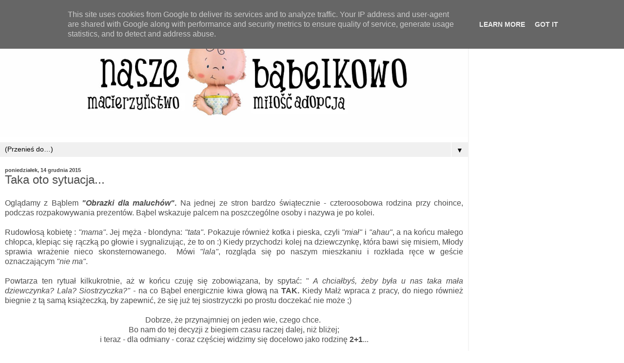

--- FILE ---
content_type: text/html; charset=UTF-8
request_url: http://www.naszebabelkowo.pl/2015/12/taka-oto-sytuacja.html?m=1
body_size: 30079
content:
<!DOCTYPE html>
<html class='v2' dir='ltr' lang='pl'>
<head>
<link href='https://www.blogger.com/static/v1/widgets/3772415480-widget_css_mobile_2_bundle.css' rel='stylesheet' type='text/css'/>
<meta content='width=device-width,initial-scale=1.0,minimum-scale=1.0,maximum-scale=1.0' name='viewport'/>
<meta content='text/html; charset=UTF-8' http-equiv='Content-Type'/>
<meta content='blogger' name='generator'/>
<link href='http://www.naszebabelkowo.pl/favicon.ico' rel='icon' type='image/x-icon'/>
<link href='http://www.naszebabelkowo.pl/2015/12/taka-oto-sytuacja.html' rel='canonical'/>
<link rel="alternate" type="application/atom+xml" title="Nasze Bąbelkowo. Macierzyństwo. Miłość. Adopcja.  - Atom" href="http://www.naszebabelkowo.pl/feeds/posts/default" />
<link rel="alternate" type="application/rss+xml" title="Nasze Bąbelkowo. Macierzyństwo. Miłość. Adopcja.  - RSS" href="http://www.naszebabelkowo.pl/feeds/posts/default?alt=rss" />
<link rel="service.post" type="application/atom+xml" title="Nasze Bąbelkowo. Macierzyństwo. Miłość. Adopcja.  - Atom" href="https://www.blogger.com/feeds/4899426770443677142/posts/default" />

<link rel="alternate" type="application/atom+xml" title="Nasze Bąbelkowo. Macierzyństwo. Miłość. Adopcja.  - Atom" href="http://www.naszebabelkowo.pl/feeds/6956834513582790446/comments/default" />
<!--Can't find substitution for tag [blog.ieCssRetrofitLinks]-->
<link href='https://blogger.googleusercontent.com/img/b/R29vZ2xl/AVvXsEj52AoDRMFxUDzuqaUvdW_dUGUXq1TlTMug3cfyZDMUkxKS9oLdtkYiel5ytGv71cMTusfV8k5SkNSpQrfOX_2IdMyQopbLBz1SwzieKehqxYPeklC3r2DyCJhII40uKg1vysqrBjK0i4af/s400/DSC06910.JPG' rel='image_src'/>
<meta content='http://www.naszebabelkowo.pl/2015/12/taka-oto-sytuacja.html' property='og:url'/>
<meta content='Taka oto sytuacja...' property='og:title'/>
<meta content='Nasze Bąbelkowo. Macierzyństwo. Miłość. Adopcja.

Blog o adopcji. Adopcja dziecka. Adopcyjne macierzyństwo - szczerze i bez lukru.' property='og:description'/>
<meta content='https://blogger.googleusercontent.com/img/b/R29vZ2xl/AVvXsEj52AoDRMFxUDzuqaUvdW_dUGUXq1TlTMug3cfyZDMUkxKS9oLdtkYiel5ytGv71cMTusfV8k5SkNSpQrfOX_2IdMyQopbLBz1SwzieKehqxYPeklC3r2DyCJhII40uKg1vysqrBjK0i4af/w1200-h630-p-k-no-nu/DSC06910.JPG' property='og:image'/>
<title>Nasze Bąbelkowo. Macierzyństwo. Miłość. Adopcja. : Taka oto sytuacja...</title>
<style id='page-skin-1' type='text/css'><!--
/*
-----------------------------------------------
Blogger Template Style
Name:     Simple
Designer: Blogger
URL:      www.blogger.com
----------------------------------------------- */
/* Content
----------------------------------------------- */
body {
font: normal normal 12px Arial, Tahoma, Helvetica, FreeSans, sans-serif;
color: #4c4c4c;
background: #ffffff url(http://3.bp.blogspot.com/-0Tx5RGGDkBI/WCTrEtBW50I/AAAAAAAAD_8/uGLx09kZEiEmDkOKx2X6VLL2_iauGCJngCK4B/s160/bcg.jpg) repeat scroll top left;
padding: 0 10px 10px 10px;
}
html body .region-inner {
min-width: 0;
max-width: 100%;
width: auto;
}
h2 {
font-size: 22px;
}
a:link {
text-decoration:none;
color: #7da2da;
}
a:visited {
text-decoration:none;
color: #3d85c6;
}
a:hover {
text-decoration:underline;
color: #9fc5e8;
}
.body-fauxcolumn-outer .fauxcolumn-inner {
background: transparent url(https://resources.blogblog.com/blogblog/data/1kt/simple/body_gradient_tile_light.png) repeat scroll top left;
_background-image: none;
}
.body-fauxcolumn-outer .cap-top {
position: absolute;
z-index: 1;
height: 400px;
width: 100%;
}
.body-fauxcolumn-outer .cap-top .cap-left {
width: 100%;
background: transparent url(https://resources.blogblog.com/blogblog/data/1kt/simple/gradients_light.png) repeat-x scroll top left;
_background-image: none;
}
.content-outer {
-moz-box-shadow: 0 0 10px rgba(0, 0, 0, .15);
-webkit-box-shadow: 0 0 5px rgba(0, 0, 0, .15);
-goog-ms-box-shadow: 0 0 10px #333333;
box-shadow: 0 0 10px rgba(0, 0, 0, .15);
margin-bottom: 1px;
}
.content-inner {
padding: 10px 10px;
}
.content-inner {
background-color: #ffffff;
}
/* Header
----------------------------------------------- */
.header-outer {
background: #ffffff url(https://resources.blogblog.com/blogblog/data/1kt/simple/gradients_light.png) repeat-x scroll 0 -400px;
_background-image: none;
}
.Header h1 {
font: normal normal 60px Arial, Tahoma, Helvetica, FreeSans, sans-serif;
color: #ffffff;
text-shadow: 1px 2px 3px rgba(0, 0, 0, .2);
}
.Header h1 a {
color: #ffffff;
}
.Header .description {
font-size: 140%;
color: #ffffff;
}
.header-inner .Header .titlewrapper {
padding: 22px 30px;
}
.header-inner .Header .descriptionwrapper {
padding: 0 30px;
}
/* Tabs
----------------------------------------------- */
.tabs-inner .section:first-child {
border-top: 0 solid #ffffff;
}
.tabs-inner .section:first-child ul {
margin-top: -0;
border-top: 0 solid #ffffff;
border-left: 0 solid #ffffff;
border-right: 0 solid #ffffff;
}
.tabs-inner .widget ul {
background: #f7f7f7 url(https://resources.blogblog.com/blogblog/data/1kt/simple/gradients_light.png) repeat-x scroll 0 -800px;
_background-image: none;
border-bottom: 1px solid #ffffff;
margin-top: 0;
margin-left: -30px;
margin-right: -30px;
}
.tabs-inner .widget li a {
display: inline-block;
padding: .6em 1em;
font: normal normal 14px Arial, Tahoma, Helvetica, FreeSans, sans-serif;
color: #9e9e9e;
border-left: 1px solid #ffffff;
border-right: 1px solid #ffffff;
}
.tabs-inner .widget li:first-child a {
border-left: none;
}
.tabs-inner .widget li.selected a, .tabs-inner .widget li a:hover {
color: #000000;
background-color: #f0f0f0;
text-decoration: none;
}
/* Columns
----------------------------------------------- */
.main-outer {
border-top: 0 solid #f0f0f0;
}
.fauxcolumn-left-outer .fauxcolumn-inner {
border-right: 1px solid #f0f0f0;
}
.fauxcolumn-right-outer .fauxcolumn-inner {
border-left: 1px solid #f0f0f0;
}
/* Headings
----------------------------------------------- */
div.widget > h2,
div.widget h2.title {
margin: 0 0 1em 0;
font: normal bold 11px Arial, Tahoma, Helvetica, FreeSans, sans-serif;
color: #000000;
}
/* Widgets
----------------------------------------------- */
.widget .zippy {
color: #9e9e9e;
text-shadow: 2px 2px 1px rgba(0, 0, 0, .1);
}
.widget .popular-posts ul {
list-style: none;
}
/* Posts
----------------------------------------------- */
h2.date-header {
font: normal bold 11px Arial, Tahoma, Helvetica, FreeSans, sans-serif;
}
.date-header span {
background-color: rgba(74, 74, 74, 0);
color: #444444;
padding: inherit;
letter-spacing: inherit;
margin: inherit;
}
.main-inner {
padding-top: 30px;
padding-bottom: 30px;
}
.main-inner .column-center-inner {
padding: 0 15px;
}
.main-inner .column-center-inner .section {
margin: 0 15px;
}
.post {
margin: 0 0 25px 0;
}
h3.post-title, .comments h4 {
font: normal normal 22px Arial, Tahoma, Helvetica, FreeSans, sans-serif;
margin: .75em 0 0;
}
.post-body {
font-size: 110%;
line-height: 1.4;
position: relative;
}
.post-body img, .post-body .tr-caption-container, .Profile img, .Image img,
.BlogList .item-thumbnail img {
padding: 2px;
background: #ffffff;
border: 1px solid rgba(0, 0, 0, 0);
-moz-box-shadow: 1px 1px 5px rgba(0, 0, 0, .1);
-webkit-box-shadow: 1px 1px 5px rgba(0, 0, 0, .1);
box-shadow: 1px 1px 5px rgba(0, 0, 0, .1);
}
.post-body img, .post-body .tr-caption-container {
padding: 5px;
}
.post-body .tr-caption-container {
color: #222222;
}
.post-body .tr-caption-container img {
padding: 0;
background: transparent;
border: none;
-moz-box-shadow: 0 0 0 rgba(0, 0, 0, .1);
-webkit-box-shadow: 0 0 0 rgba(0, 0, 0, .1);
box-shadow: 0 0 0 rgba(0, 0, 0, .1);
}
.post-header {
margin: 0 0 1.5em;
line-height: 1.6;
font-size: 90%;
}
.post-footer {
margin: 20px -2px 0;
padding: 5px 10px;
color: #717171;
background-color: #fbfbfb;
border-bottom: 1px solid #f0f0f0;
line-height: 1.6;
font-size: 90%;
}
#comments .comment-author {
padding-top: 1.5em;
border-top: 1px solid #f0f0f0;
background-position: 0 1.5em;
}
#comments .comment-author:first-child {
padding-top: 0;
border-top: none;
}
.avatar-image-container {
margin: .2em 0 0;
}
#comments .avatar-image-container img {
border: 1px solid rgba(0, 0, 0, 0);
}
/* Comments
----------------------------------------------- */
.comments .comments-content .icon.blog-author {
background-repeat: no-repeat;
background-image: url([data-uri]);
}
.comments .comments-content .loadmore a {
border-top: 1px solid #9e9e9e;
border-bottom: 1px solid #9e9e9e;
}
.comments .comment-thread.inline-thread {
background-color: #fbfbfb;
}
.comments .continue {
border-top: 2px solid #9e9e9e;
}
/* Accents
---------------------------------------------- */
.section-columns td.columns-cell {
border-left: 1px solid #f0f0f0;
}
.blog-pager {
background: transparent none no-repeat scroll top center;
}
.blog-pager-older-link, .home-link,
.blog-pager-newer-link {
background-color: #ffffff;
padding: 5px;
}
.footer-outer {
border-top: 0 dashed #bbbbbb;
}
/* Mobile
----------------------------------------------- */
body.mobile  {
background-size: 100% auto;
}
.mobile .body-fauxcolumn-outer {
background: transparent;
}
.mobile .body-fauxcolumn-outer .cap-top {
background-size: 100% auto;
}
.mobile .content-outer {
-webkit-box-shadow: 0 0 3px rgba(0, 0, 0, .15);
box-shadow: 0 0 3px rgba(0, 0, 0, .15);
}
.mobile .tabs-inner .widget ul {
margin-left: 0;
margin-right: 0;
}
.mobile .post {
margin: 0;
}
.mobile .main-inner .column-center-inner .section {
margin: 0;
}
.mobile .date-header span {
padding: 0.1em 10px;
margin: 0 -10px;
}
.mobile h3.post-title {
margin: 0;
}
.mobile .blog-pager {
background: transparent none no-repeat scroll top center;
}
.mobile .footer-outer {
border-top: none;
}
.mobile .main-inner, .mobile .footer-inner {
background-color: #ffffff;
}
.mobile-index-contents {
color: #4c4c4c;
}
.mobile-link-button {
background-color: #7da2da;
}
.mobile-link-button a:link, .mobile-link-button a:visited {
color: #ffffff;
}
.mobile .tabs-inner .section:first-child {
border-top: none;
}
.mobile .tabs-inner .PageList .widget-content {
background-color: #f0f0f0;
color: #000000;
border-top: 1px solid #ffffff;
border-bottom: 1px solid #ffffff;
}
.mobile .tabs-inner .PageList .widget-content .pagelist-arrow {
border-left: 1px solid #ffffff;
}

--></style>
<style id='template-skin-1' type='text/css'><!--
body {
min-width: 960px;
}
.content-outer, .content-fauxcolumn-outer, .region-inner {
min-width: 960px;
max-width: 960px;
_width: 960px;
}
.main-inner .columns {
padding-left: 0;
padding-right: 0;
}
.main-inner .fauxcolumn-center-outer {
left: 0;
right: 0;
/* IE6 does not respect left and right together */
_width: expression(this.parentNode.offsetWidth -
parseInt("0") -
parseInt("0") + 'px');
}
.main-inner .fauxcolumn-left-outer {
width: 0;
}
.main-inner .fauxcolumn-right-outer {
width: 0;
}
.main-inner .column-left-outer {
width: 0;
right: 100%;
margin-left: -0;
}
.main-inner .column-right-outer {
width: 0;
margin-right: -0;
}
#layout {
min-width: 0;
}
#layout .content-outer {
min-width: 0;
width: 800px;
}
#layout .region-inner {
min-width: 0;
width: auto;
}
body#layout div.add_widget {
padding: 8px;
}
body#layout div.add_widget a {
margin-left: 32px;
}
--></style>
<style>
    body {background-image:url(http\:\/\/3.bp.blogspot.com\/-0Tx5RGGDkBI\/WCTrEtBW50I\/AAAAAAAAD_8\/uGLx09kZEiEmDkOKx2X6VLL2_iauGCJngCK4B\/s160\/bcg.jpg);}
    
@media (max-width: 200px) { body {background-image:url(http\:\/\/3.bp.blogspot.com\/-0Tx5RGGDkBI\/WCTrEtBW50I\/AAAAAAAAD_8\/uGLx09kZEiEmDkOKx2X6VLL2_iauGCJngCK4B\/w200\/bcg.jpg);}}
@media (max-width: 400px) and (min-width: 201px) { body {background-image:url(http\:\/\/3.bp.blogspot.com\/-0Tx5RGGDkBI\/WCTrEtBW50I\/AAAAAAAAD_8\/uGLx09kZEiEmDkOKx2X6VLL2_iauGCJngCK4B\/w400\/bcg.jpg);}}
@media (max-width: 800px) and (min-width: 401px) { body {background-image:url(http\:\/\/3.bp.blogspot.com\/-0Tx5RGGDkBI\/WCTrEtBW50I\/AAAAAAAAD_8\/uGLx09kZEiEmDkOKx2X6VLL2_iauGCJngCK4B\/w800\/bcg.jpg);}}
@media (max-width: 1200px) and (min-width: 801px) { body {background-image:url(http\:\/\/3.bp.blogspot.com\/-0Tx5RGGDkBI\/WCTrEtBW50I\/AAAAAAAAD_8\/uGLx09kZEiEmDkOKx2X6VLL2_iauGCJngCK4B\/w1200\/bcg.jpg);}}
/* Last tag covers anything over one higher than the previous max-size cap. */
@media (min-width: 1201px) { body {background-image:url(http\:\/\/3.bp.blogspot.com\/-0Tx5RGGDkBI\/WCTrEtBW50I\/AAAAAAAAD_8\/uGLx09kZEiEmDkOKx2X6VLL2_iauGCJngCK4B\/w1600\/bcg.jpg);}}
  </style>
<script type='text/javascript'>
        (function(i,s,o,g,r,a,m){i['GoogleAnalyticsObject']=r;i[r]=i[r]||function(){
        (i[r].q=i[r].q||[]).push(arguments)},i[r].l=1*new Date();a=s.createElement(o),
        m=s.getElementsByTagName(o)[0];a.async=1;a.src=g;m.parentNode.insertBefore(a,m)
        })(window,document,'script','https://www.google-analytics.com/analytics.js','ga');
        ga('create', 'UA-72362220-1', 'auto', 'blogger');
        ga('blogger.send', 'pageview');
      </script>
<link href='https://www.blogger.com/dyn-css/authorization.css?targetBlogID=4899426770443677142&amp;zx=cb07ffe3-957a-4ec3-9347-103d95597c8d' media='none' onload='if(media!=&#39;all&#39;)media=&#39;all&#39;' rel='stylesheet'/><noscript><link href='https://www.blogger.com/dyn-css/authorization.css?targetBlogID=4899426770443677142&amp;zx=cb07ffe3-957a-4ec3-9347-103d95597c8d' rel='stylesheet'/></noscript>
<meta name='google-adsense-platform-account' content='ca-host-pub-1556223355139109'/>
<meta name='google-adsense-platform-domain' content='blogspot.com'/>

<script type="text/javascript" language="javascript">
  // Supply ads personalization default for EEA readers
  // See https://www.blogger.com/go/adspersonalization
  adsbygoogle = window.adsbygoogle || [];
  if (typeof adsbygoogle.requestNonPersonalizedAds === 'undefined') {
    adsbygoogle.requestNonPersonalizedAds = 1;
  }
</script>


</head>
<body class='loading mobile variant-bold'>
<div class='navbar section' id='navbar' name='Pasek nawigacyjny'><div class='widget Navbar' data-version='1' id='Navbar1'><script type="text/javascript">
    function setAttributeOnload(object, attribute, val) {
      if(window.addEventListener) {
        window.addEventListener('load',
          function(){ object[attribute] = val; }, false);
      } else {
        window.attachEvent('onload', function(){ object[attribute] = val; });
      }
    }
  </script>
<script type="text/javascript">
(function() {
var script = document.createElement('script');
script.type = 'text/javascript';
script.src = '//pagead2.googlesyndication.com/pagead/js/google_top_exp.js';
var head = document.getElementsByTagName('head')[0];
if (head) {
head.appendChild(script);
}})();
</script>
</div></div>
<div class='body-fauxcolumns'>
<div class='fauxcolumn-outer body-fauxcolumn-outer'>
<div class='cap-top'>
<div class='cap-left'></div>
<div class='cap-right'></div>
</div>
<div class='fauxborder-left'>
<div class='fauxborder-right'></div>
<div class='fauxcolumn-inner'>
</div>
</div>
<div class='cap-bottom'>
<div class='cap-left'></div>
<div class='cap-right'></div>
</div>
</div>
</div>
<div class='content'>
<div class='content-fauxcolumns'>
<div class='fauxcolumn-outer content-fauxcolumn-outer'>
<div class='cap-top'>
<div class='cap-left'></div>
<div class='cap-right'></div>
</div>
<div class='fauxborder-left'>
<div class='fauxborder-right'></div>
<div class='fauxcolumn-inner'>
</div>
</div>
<div class='cap-bottom'>
<div class='cap-left'></div>
<div class='cap-right'></div>
</div>
</div>
</div>
<div class='content-outer'>
<div class='content-cap-top cap-top'>
<div class='cap-left'></div>
<div class='cap-right'></div>
</div>
<div class='fauxborder-left content-fauxborder-left'>
<div class='fauxborder-right content-fauxborder-right'></div>
<div class='content-inner'>
<header>
<div class='header-outer'>
<div class='header-cap-top cap-top'>
<div class='cap-left'></div>
<div class='cap-right'></div>
</div>
<div class='fauxborder-left header-fauxborder-left'>
<div class='fauxborder-right header-fauxborder-right'></div>
<div class='region-inner header-inner'>
<div class='header section' id='header' name='Nagłówek'><div class='widget Header' data-version='1' id='Header1'>
<div id='header-inner'>
<a href='http://www.naszebabelkowo.pl/?m=1' style='display: block'>
<img alt='Nasze Bąbelkowo. Macierzyństwo. Miłość. Adopcja. ' height='auto; ' id='Header1_headerimg' src='https://blogger.googleusercontent.com/img/b/R29vZ2xl/AVvXsEi9ktVzYQSAUtZeQGyGYUxBK5WikGxxPqV2bGzkTUB95i0Dco2muAl4MwA2HlhVyKsozNiEkJJig_5ZWQRR7kSCd6xhyphenhyphen2XuZ_t3HskJuWPxpL_dpiexX3OfBoCNcjPAx9sPEuWaW27RY3wu/s1600-r/04.jpg' style='display: block' width='100%; '/>
</a>
</div>
</div></div>
</div>
</div>
<div class='header-cap-bottom cap-bottom'>
<div class='cap-left'></div>
<div class='cap-right'></div>
</div>
</div>
</header>
<div class='tabs-outer'>
<div class='tabs-cap-top cap-top'>
<div class='cap-left'></div>
<div class='cap-right'></div>
</div>
<div class='fauxborder-left tabs-fauxborder-left'>
<div class='fauxborder-right tabs-fauxborder-right'></div>
<div class='region-inner tabs-inner'>
<div class='tabs section' id='crosscol' name='Wszystkie kolumny'><div class='widget PageList' data-version='1' id='PageList1'>
<h2>Strony</h2>
<div class='widget-content'>
<select id='PageList1_select'>
<option disabled='disabled' hidden='hidden' selected='selected' value=''>
(Przenieś do&#8230;)
</option>
<option value='http://www.naszebabelkowo.pl/p/my.html?m=1'>MY i ADOPCJA</option>
<option value='http://naszebabelkowo.blogspot.com/search/label/o%20matko%20jedyna%21'>O MATKO JEDYNA !</option>
<option value='http://naszebabelkowo.blogspot.com/search/label/podr%C3%B3%C5%BCe%20ma%C5%82e%20i%20du%C5%BCe'>PODRÓŻE MAŁE I DUŻE</option>
<option value='http://naszebabelkowo.blogspot.com/search/label/mama%20i%20B%C4%85bel%20testuj%C4%85'>MAMA I BĄBEL TESTUJĄ</option>
<option value='http://naszebabelkowo.blogspot.com/search/label/oswajamy%20adopcj%C4%99'>OSWAJAMY ADOPCJĘ</option>
<option value='http://naszebabelkowo.blogspot.com/search/label/ksi%C4%85%C5%BCeczki%20z%20b%C4%85blowej%20p%C3%B3%C5%82eczki'>KSIĄŻECZKI Z BĄBLOWEJ PÓŁECZKI</option>
<option value='http://www.naszebabelkowo.pl/p/wspopraca.html?m=1'>WSPÓŁPRACA</option>
<option value='http://www.naszebabelkowo.pl/p/politka-prwatnosci.html?m=1'>POLITYKA PRYWATNOŚCI</option>
</select>
<span class='pagelist-arrow'>&#9660;</span>
<div class='clear'></div>
</div>
</div></div>
<div class='tabs no-items section' id='crosscol-overflow' name='Cross-Column 2'></div>
</div>
</div>
<div class='tabs-cap-bottom cap-bottom'>
<div class='cap-left'></div>
<div class='cap-right'></div>
</div>
</div>
<div class='main-outer'>
<div class='main-cap-top cap-top'>
<div class='cap-left'></div>
<div class='cap-right'></div>
</div>
<div class='fauxborder-left main-fauxborder-left'>
<div class='fauxborder-right main-fauxborder-right'></div>
<div class='region-inner main-inner'>
<div class='columns fauxcolumns'>
<div class='fauxcolumn-outer fauxcolumn-center-outer'>
<div class='cap-top'>
<div class='cap-left'></div>
<div class='cap-right'></div>
</div>
<div class='fauxborder-left'>
<div class='fauxborder-right'></div>
<div class='fauxcolumn-inner'>
</div>
</div>
<div class='cap-bottom'>
<div class='cap-left'></div>
<div class='cap-right'></div>
</div>
</div>
<div class='fauxcolumn-outer fauxcolumn-left-outer'>
<div class='cap-top'>
<div class='cap-left'></div>
<div class='cap-right'></div>
</div>
<div class='fauxborder-left'>
<div class='fauxborder-right'></div>
<div class='fauxcolumn-inner'>
</div>
</div>
<div class='cap-bottom'>
<div class='cap-left'></div>
<div class='cap-right'></div>
</div>
</div>
<div class='fauxcolumn-outer fauxcolumn-right-outer'>
<div class='cap-top'>
<div class='cap-left'></div>
<div class='cap-right'></div>
</div>
<div class='fauxborder-left'>
<div class='fauxborder-right'></div>
<div class='fauxcolumn-inner'>
</div>
</div>
<div class='cap-bottom'>
<div class='cap-left'></div>
<div class='cap-right'></div>
</div>
</div>
<!-- corrects IE6 width calculation -->
<div class='columns-inner'>
<div class='column-center-outer'>
<div class='column-center-inner'>
<div class='main section' id='main' name='Główny'><div class='widget Blog' data-version='1' id='Blog1'>
<div class='blog-posts hfeed'>
<div class='date-outer'>
<h2 class='date-header'><span>poniedziałek, 14 grudnia 2015</span></h2>
<div class='date-posts'>
<div class='post-outer'>
<div class='post hentry uncustomized-post-template' itemscope='itemscope' itemtype='http://schema.org/BlogPosting'>
<meta content='https://blogger.googleusercontent.com/img/b/R29vZ2xl/AVvXsEj52AoDRMFxUDzuqaUvdW_dUGUXq1TlTMug3cfyZDMUkxKS9oLdtkYiel5ytGv71cMTusfV8k5SkNSpQrfOX_2IdMyQopbLBz1SwzieKehqxYPeklC3r2DyCJhII40uKg1vysqrBjK0i4af/s72-c/DSC06910.JPG' itemprop='image_url'/>
<meta content='4899426770443677142' itemprop='blogId'/>
<meta content='6956834513582790446' itemprop='postId'/>
<a name='6956834513582790446'></a>
<h3 class='post-title entry-title' itemprop='name'>
Taka oto sytuacja...
</h3>
<div class='post-header'>
<div class='post-header-line-1'></div>
</div>
<div class='post-body entry-content' id='post-body-6956834513582790446' itemprop='articleBody'>
<div style="text-align: justify;">
Oglądamy z Bąblem <b><i>"Obrazki dla maluchów"</i>. </b>Na jednej ze stron bardzo świątecznie - czteroosobowa rodzina przy choince, podczas rozpakowywania prezentów. Bąbel wskazuje palcem na poszczególne osoby i nazywa je po kolei.&nbsp;</div>
<div style="text-align: justify;">
<br /></div>
<div style="text-align: justify;">
Rudowłosą kobietę : <i>"mama"</i>. Jej męża - blondyna:<i> "tata"</i>. Pokazuje również kotka i pieska, czyli <i>"miał"</i> i <i>"ahau"</i>, a na końcu małego chłopca, klepiąc się rączką po głowie i sygnalizując, że to on :) Kiedy przychodzi kolej na dziewczynkę, która bawi się misiem, Młody sprawia wrażenie nieco skonsternowanego.&nbsp; Mówi <i>"lala"</i>, rozgląda się po naszym mieszkaniu i rozkłada ręce w geście oznaczającym <i>"nie ma"</i>.</div>
<div style="text-align: justify;">
<br /></div>
<div style="text-align: justify;">
Powtarza ten rytuał kilkukrotnie, aż w końcu czuję się zobowiązana, by spytać: "<i> A chciałbyś, żeby była u nas taka mała dziewczynka? Lala? Siostrzyczka?" -</i> na co Bąbel energicznie kiwa głową na <b>TAK.</b> Kiedy Małż wpraca z pracy, do niego również biegnie z tą samą książeczką, by zapewnić, że się już tej siostrzyczki po prostu doczekać nie może ;)</div>
<div style="text-align: justify;">
<br /></div>
<div style="text-align: center;">
Dobrze, że przynajmniej on jeden wie, czego chce.&nbsp;</div>
<div style="text-align: center;">
Bo nam do tej decyzji z biegiem czasu raczej dalej, niż bliżej;</div>
<div style="text-align: center;">
i teraz - dla odmiany - coraz częściej widzimy się docelowo jako rodzinę <b>2+1</b>...</div>
<div style="text-align: justify;">
<br /></div>
<table align="center" cellpadding="0" cellspacing="0" class="tr-caption-container" style="margin-left: auto; margin-right: auto; text-align: center;"><tbody>
<tr><td style="text-align: center;"><a href="https://blogger.googleusercontent.com/img/b/R29vZ2xl/AVvXsEj52AoDRMFxUDzuqaUvdW_dUGUXq1TlTMug3cfyZDMUkxKS9oLdtkYiel5ytGv71cMTusfV8k5SkNSpQrfOX_2IdMyQopbLBz1SwzieKehqxYPeklC3r2DyCJhII40uKg1vysqrBjK0i4af/s1600/DSC06910.JPG" imageanchor="1" style=""><img border="0" height="210" src="https://blogger.googleusercontent.com/img/b/R29vZ2xl/AVvXsEj52AoDRMFxUDzuqaUvdW_dUGUXq1TlTMug3cfyZDMUkxKS9oLdtkYiel5ytGv71cMTusfV8k5SkNSpQrfOX_2IdMyQopbLBz1SwzieKehqxYPeklC3r2DyCJhII40uKg1vysqrBjK0i4af/s280/DSC06910.JPG" width="280" /></a></td></tr>
<tr><td class="tr-caption" style="text-align: center;">"Obrazki dla maluchów. Dom i mieszkanie.", Wyd. Olesiejuk</td></tr>
</tbody></table>
<div style="text-align: justify;">
<br />
A tak poza tym - i nas dopadło choróbsko. Nie jakieś poważne, ale za to mocno dokuczliwe. Małż od kilku dni skarży się na "kluchę" w gardle. Bąbel ma katar tak obfity i uciążliwy, że jak na razie dominującą ozdobę świąteczną w naszym mieszkaniu stanowią...zielone, ciągnące się gluty. A mnie głowa łupie, jakby ktoś w środku urządzał sobie remont i wbijał olbrzymie gwoździe jeszcze większym młotkiem <u>(choć może w sumie taki mały remoncik byłby wskazany, bo odkąd pamiętam straszny mętlik tam panuje i ciągła gonitwa zwichrowanych myśli ;) ).</u></div>
<div style="text-align: justify;">
<br /></div>
<div style="text-align: justify;">
Gdyby choć centymetr śniegu, choć kilka skrzących się płatków za oknem, choć cieniutka warstwa białego puchu pokryła tę wszechobecną, szaro-burą brzydotę - na pewno poczułabym się zdecydowanie lepiej ! </div>
<div style="text-align: justify;">
<br /></div>
<div style='clear: both;'></div>
</div>
<div class='post-footer'>
<div class='post-footer-line post-footer-line-1'>
<span class='post-author vcard'>
<span class='fn' itemprop='author' itemscope='itemscope' itemtype='http://schema.org/Person'>
<meta content='https://www.blogger.com/profile/15691287071865950395' itemprop='url'/>
<a href='https://www.blogger.com/profile/15691287071865950395' rel='author' title='author profile'>
<span itemprop='name'>www.naszebabelkowo.pl</span>
</a>
</span>
</span>
<span class='post-timestamp'>
o
<meta content='http://www.naszebabelkowo.pl/2015/12/taka-oto-sytuacja.html' itemprop='url'/>
<a class='timestamp-link' href='http://www.naszebabelkowo.pl/2015/12/taka-oto-sytuacja.html?m=1' rel='bookmark' title='permanent link'><abbr class='published' itemprop='datePublished' title='2015-12-14T07:23:00+01:00'>07:23</abbr></a>
</span>
<span class='post-comment-link'>
</span>
</div>
<div class='post-footer-line post-footer-line-2'>
<div class='mobile-link-button goog-inline-block' id='mobile-share-button'>
<a href='javascript:void(0);'>Udostępnij</a>
</div>
</div>
</div>
</div>
<div class='comments' id='comments'>
<a name='comments'></a>
<h4>47 komentarzy:</h4>
<div class='comments-content'>
<script async='async' src='' type='text/javascript'></script>
<script type='text/javascript'>
    (function() {
      var items = null;
      var msgs = null;
      var config = {};

// <![CDATA[
      var cursor = null;
      if (items && items.length > 0) {
        cursor = parseInt(items[items.length - 1].timestamp) + 1;
      }

      var bodyFromEntry = function(entry) {
        var text = (entry &&
                    ((entry.content && entry.content.$t) ||
                     (entry.summary && entry.summary.$t))) ||
            '';
        if (entry && entry.gd$extendedProperty) {
          for (var k in entry.gd$extendedProperty) {
            if (entry.gd$extendedProperty[k].name == 'blogger.contentRemoved') {
              return '<span class="deleted-comment">' + text + '</span>';
            }
          }
        }
        return text;
      }

      var parse = function(data) {
        cursor = null;
        var comments = [];
        if (data && data.feed && data.feed.entry) {
          for (var i = 0, entry; entry = data.feed.entry[i]; i++) {
            var comment = {};
            // comment ID, parsed out of the original id format
            var id = /blog-(\d+).post-(\d+)/.exec(entry.id.$t);
            comment.id = id ? id[2] : null;
            comment.body = bodyFromEntry(entry);
            comment.timestamp = Date.parse(entry.published.$t) + '';
            if (entry.author && entry.author.constructor === Array) {
              var auth = entry.author[0];
              if (auth) {
                comment.author = {
                  name: (auth.name ? auth.name.$t : undefined),
                  profileUrl: (auth.uri ? auth.uri.$t : undefined),
                  avatarUrl: (auth.gd$image ? auth.gd$image.src : undefined)
                };
              }
            }
            if (entry.link) {
              if (entry.link[2]) {
                comment.link = comment.permalink = entry.link[2].href;
              }
              if (entry.link[3]) {
                var pid = /.*comments\/default\/(\d+)\?.*/.exec(entry.link[3].href);
                if (pid && pid[1]) {
                  comment.parentId = pid[1];
                }
              }
            }
            comment.deleteclass = 'item-control blog-admin';
            if (entry.gd$extendedProperty) {
              for (var k in entry.gd$extendedProperty) {
                if (entry.gd$extendedProperty[k].name == 'blogger.itemClass') {
                  comment.deleteclass += ' ' + entry.gd$extendedProperty[k].value;
                } else if (entry.gd$extendedProperty[k].name == 'blogger.displayTime') {
                  comment.displayTime = entry.gd$extendedProperty[k].value;
                }
              }
            }
            comments.push(comment);
          }
        }
        return comments;
      };

      var paginator = function(callback) {
        if (hasMore()) {
          var url = config.feed + '?alt=json&v=2&orderby=published&reverse=false&max-results=50';
          if (cursor) {
            url += '&published-min=' + new Date(cursor).toISOString();
          }
          window.bloggercomments = function(data) {
            var parsed = parse(data);
            cursor = parsed.length < 50 ? null
                : parseInt(parsed[parsed.length - 1].timestamp) + 1
            callback(parsed);
            window.bloggercomments = null;
          }
          url += '&callback=bloggercomments';
          var script = document.createElement('script');
          script.type = 'text/javascript';
          script.src = url;
          document.getElementsByTagName('head')[0].appendChild(script);
        }
      };
      var hasMore = function() {
        return !!cursor;
      };
      var getMeta = function(key, comment) {
        if ('iswriter' == key) {
          var matches = !!comment.author
              && comment.author.name == config.authorName
              && comment.author.profileUrl == config.authorUrl;
          return matches ? 'true' : '';
        } else if ('deletelink' == key) {
          return config.baseUri + '/comment/delete/'
               + config.blogId + '/' + comment.id;
        } else if ('deleteclass' == key) {
          return comment.deleteclass;
        }
        return '';
      };

      var replybox = null;
      var replyUrlParts = null;
      var replyParent = undefined;

      var onReply = function(commentId, domId) {
        if (replybox == null) {
          // lazily cache replybox, and adjust to suit this style:
          replybox = document.getElementById('comment-editor');
          if (replybox != null) {
            replybox.height = '250px';
            replybox.style.display = 'block';
            replyUrlParts = replybox.src.split('#');
          }
        }
        if (replybox && (commentId !== replyParent)) {
          replybox.src = '';
          document.getElementById(domId).insertBefore(replybox, null);
          replybox.src = replyUrlParts[0]
              + (commentId ? '&parentID=' + commentId : '')
              + '#' + replyUrlParts[1];
          replyParent = commentId;
        }
      };

      var hash = (window.location.hash || '#').substring(1);
      var startThread, targetComment;
      if (/^comment-form_/.test(hash)) {
        startThread = hash.substring('comment-form_'.length);
      } else if (/^c[0-9]+$/.test(hash)) {
        targetComment = hash.substring(1);
      }

      // Configure commenting API:
      var configJso = {
        'maxDepth': config.maxThreadDepth
      };
      var provider = {
        'id': config.postId,
        'data': items,
        'loadNext': paginator,
        'hasMore': hasMore,
        'getMeta': getMeta,
        'onReply': onReply,
        'rendered': true,
        'initComment': targetComment,
        'initReplyThread': startThread,
        'config': configJso,
        'messages': msgs
      };

      var render = function() {
        if (window.goog && window.goog.comments) {
          var holder = document.getElementById('comment-holder');
          window.goog.comments.render(holder, provider);
        }
      };

      // render now, or queue to render when library loads:
      if (window.goog && window.goog.comments) {
        render();
      } else {
        window.goog = window.goog || {};
        window.goog.comments = window.goog.comments || {};
        window.goog.comments.loadQueue = window.goog.comments.loadQueue || [];
        window.goog.comments.loadQueue.push(render);
      }
    })();
// ]]>
  </script>
<div id='comment-holder'>
<div class="comment-thread toplevel-thread"><ol id="top-ra"><li class="comment" id="c5457702066812030431"><div class="avatar-image-container"><img src="//blogger.googleusercontent.com/img/b/R29vZ2xl/AVvXsEhuYWLjBO62a_QqfLxzDgz-CaDgUMUZ37iTVVHLyh7Ve5MHcmLdtEI0jQ-m8VS9PnXItO_OkB9fNHdAceBcvZ5F2iMm6_xIcjvE4WtYGSBBlGF2GmsTX6DD5aU95XAX4g/s45-c/WP_20150729_004.jpg" alt=""/></div><div class="comment-block"><div class="comment-header"><cite class="user"><a href="https://www.blogger.com/profile/06474773902543799633" rel="nofollow">Iskra</a></cite><span class="icon user "></span><span class="datetime secondary-text"><a rel="nofollow" href="http://www.naszebabelkowo.pl/2015/12/taka-oto-sytuacja.html?showComment=1450082389865&amp;m=1#c5457702066812030431">14 grudnia 2015 09:39</a></span></div><p class="comment-content">Niech choroby idą precz. A w głowie to i Bąbel chyba też pomieszał Ci tą&quot; lalą&quot;. Sami zdecydujecie jaki model rodziny chcecie ale na pewno nie raz Bąbel jeszcze wyskoczy z siostrą 😊 Śnieg mi się też marzy bo brudno bez niego,narobił smaku parę tygodni temu i tyle go widziano.</p><span class="comment-actions secondary-text"><a class="comment-reply" target="_self" data-comment-id="5457702066812030431">Odpowiedz</a><span class="item-control blog-admin blog-admin pid-54724954"><a target="_self" href="https://www.blogger.com/comment/delete/4899426770443677142/5457702066812030431">Usuń</a></span></span></div><div class="comment-replies"><div id="c5457702066812030431-rt" class="comment-thread inline-thread"><span class="thread-toggle thread-expanded"><span class="thread-arrow"></span><span class="thread-count"><a target="_self">Odpowiedzi</a></span></span><ol id="c5457702066812030431-ra" class="thread-chrome thread-expanded"><div><li class="comment" id="c7735265163911828039"><div class="avatar-image-container"><img src="//blogger.googleusercontent.com/img/b/R29vZ2xl/AVvXsEjxvqNgv8YPYsGDUm5Y0fCzJVKK10TjOMi7AySYXmIRQJqmmypU4tRGqCCW9NYorciJMp2iCKviZwGfkthROUnMWNeV__yLx-wgYWDUNSOB5PLY4T1mJ69TqGVAKW5WotA/s45-c/03.jpg" alt=""/></div><div class="comment-block"><div class="comment-header"><cite class="user"><a href="https://www.blogger.com/profile/15691287071865950395" rel="nofollow">www.naszebabelkowo.pl</a></cite><span class="icon user blog-author"></span><span class="datetime secondary-text"><a rel="nofollow" href="http://www.naszebabelkowo.pl/2015/12/taka-oto-sytuacja.html?showComment=1450163028395&amp;m=1#c7735265163911828039">15 grudnia 2015 08:03</a></span></div><p class="comment-content">Namieszał, namieszał jeszcze bardziej - bo i przedtem było nieźle namieszane...Domyślam się, że za jakiś czas pytania o ewentualne rodzeństwo zaczną pojawiać się coraz częściej - może do tego momentu sytuacja już się nam wyklaruje i będziemy mogli wreszcie udzielić konkretnej, jednoznacznej odpowiedzi :)</p><span class="comment-actions secondary-text"><span class="item-control blog-admin blog-admin pid-1108704342"><a target="_self" href="https://www.blogger.com/comment/delete/4899426770443677142/7735265163911828039">Usuń</a></span></span></div><div class="comment-replies"><div id="c7735265163911828039-rt" class="comment-thread inline-thread hidden"><span class="thread-toggle thread-expanded"><span class="thread-arrow"></span><span class="thread-count"><a target="_self">Odpowiedzi</a></span></span><ol id="c7735265163911828039-ra" class="thread-chrome thread-expanded"><div></div><div id="c7735265163911828039-continue" class="continue"><a class="comment-reply" target="_self" data-comment-id="7735265163911828039">Odpowiedz</a></div></ol></div></div><div class="comment-replybox-single" id="c7735265163911828039-ce"></div></li></div><div id="c5457702066812030431-continue" class="continue"><a class="comment-reply" target="_self" data-comment-id="5457702066812030431">Odpowiedz</a></div></ol></div></div><div class="comment-replybox-single" id="c5457702066812030431-ce"></div></li><li class="comment" id="c4720774285876828724"><div class="avatar-image-container"><img src="//www.blogger.com/img/blogger_logo_round_35.png" alt=""/></div><div class="comment-block"><div class="comment-header"><cite class="user"><a href="https://www.blogger.com/profile/06843131791536260156" rel="nofollow">Tyśka</a></cite><span class="icon user "></span><span class="datetime secondary-text"><a rel="nofollow" href="http://www.naszebabelkowo.pl/2015/12/taka-oto-sytuacja.html?showComment=1450088230453&amp;m=1#c4720774285876828724">14 grudnia 2015 11:17</a></span></div><p class="comment-content">My też nic jeszcze nie zrobiliśmy w sprawie siostry dla Hani. W styczni Hania skończy 2 i pół roku, a my nawet nie zabraliśmy się za pisanie życiorysów. Fakt, że mój M. jakiś taki nieprzekonany jest i chyba to mnie jakoś stopuję...<br>Obiecałam sobie, że w styczniu podejmiemy ostateczną decyzję. Tym bardziej, że 2016 to rok kiedy mój M. kończy 40 lat a ja 37, więc czas też ma tu znaczenie. No i u nas czeka się średnio prawie 3 lata na TEN telefon;-( Wy jeszcze młodzi jesteście, więc macie czas na ostateczną decyzję.<br>Co do chorób to współczuję. Hania właściwie od lipca wciąż ma katar - średnio co 3 tygodnie się pojawia. A od października znów nasiliły się objawy AZS zwłaszcza na plecach i znów nocki mamy z pobudkami. Także u nas odkurzać z &quot;katarkiem&quot; właściwie ciągle jest pod ręką.<br>Zdrowia życzę!!!!!</p><span class="comment-actions secondary-text"><a class="comment-reply" target="_self" data-comment-id="4720774285876828724">Odpowiedz</a><span class="item-control blog-admin blog-admin pid-2049170241"><a target="_self" href="https://www.blogger.com/comment/delete/4899426770443677142/4720774285876828724">Usuń</a></span></span></div><div class="comment-replies"><div id="c4720774285876828724-rt" class="comment-thread inline-thread"><span class="thread-toggle thread-expanded"><span class="thread-arrow"></span><span class="thread-count"><a target="_self">Odpowiedzi</a></span></span><ol id="c4720774285876828724-ra" class="thread-chrome thread-expanded"><div><li class="comment" id="c3386364765691060446"><div class="avatar-image-container"><img src="//blogger.googleusercontent.com/img/b/R29vZ2xl/AVvXsEjxvqNgv8YPYsGDUm5Y0fCzJVKK10TjOMi7AySYXmIRQJqmmypU4tRGqCCW9NYorciJMp2iCKviZwGfkthROUnMWNeV__yLx-wgYWDUNSOB5PLY4T1mJ69TqGVAKW5WotA/s45-c/03.jpg" alt=""/></div><div class="comment-block"><div class="comment-header"><cite class="user"><a href="https://www.blogger.com/profile/15691287071865950395" rel="nofollow">www.naszebabelkowo.pl</a></cite><span class="icon user blog-author"></span><span class="datetime secondary-text"><a rel="nofollow" href="http://www.naszebabelkowo.pl/2015/12/taka-oto-sytuacja.html?showComment=1450163419488&amp;m=1#c3386364765691060446">15 grudnia 2015 08:10</a></span></div><p class="comment-content">3 lata czekania?! To bardzo, baaardzo długo! Podziwiam Was za cierpliwość w oczekiwaniu na Hanię, bo ja już po kilku miesiącach myślałam, że z siebie wyjdę ;) U nas też głównie M. mnie stopuje - i nie powiem, argumenty ma bardzo rozsądne (do tego stopnia, że udało mu się skutecznie ostudzić mój wcześniejszy zapał). Życzę Wam dobrych decyzji i koniecznie daj znać, jeśli jakieś już zapadną :)<br><br>U nas Bąblowy katar na szczęście nie trwa aż tak długo, ale ruszyć się nigdzie z domu nie możemy, bo nawet po kilkuminutowym spacerze bardzo się nasila i nie daje Młodemu spokoju. Także jesteśmy skazani na kiszenie się w czterech ścianach - i zaczyna nam to bardzo doskwierać ;)<br><br>Wam też zdrówka! I buziaczki dla Hani w ten mały,  zakatarzony nosek :):*</p><span class="comment-actions secondary-text"><span class="item-control blog-admin blog-admin pid-1108704342"><a target="_self" href="https://www.blogger.com/comment/delete/4899426770443677142/3386364765691060446">Usuń</a></span></span></div><div class="comment-replies"><div id="c3386364765691060446-rt" class="comment-thread inline-thread hidden"><span class="thread-toggle thread-expanded"><span class="thread-arrow"></span><span class="thread-count"><a target="_self">Odpowiedzi</a></span></span><ol id="c3386364765691060446-ra" class="thread-chrome thread-expanded"><div></div><div id="c3386364765691060446-continue" class="continue"><a class="comment-reply" target="_self" data-comment-id="3386364765691060446">Odpowiedz</a></div></ol></div></div><div class="comment-replybox-single" id="c3386364765691060446-ce"></div></li><li class="comment" id="c7137886145468845589"><div class="avatar-image-container"><img src="//www.blogger.com/img/blogger_logo_round_35.png" alt=""/></div><div class="comment-block"><div class="comment-header"><cite class="user"><a href="https://www.blogger.com/profile/06843131791536260156" rel="nofollow">Tyśka</a></cite><span class="icon user "></span><span class="datetime secondary-text"><a rel="nofollow" href="http://www.naszebabelkowo.pl/2015/12/taka-oto-sytuacja.html?showComment=1450213941728&amp;m=1#c7137886145468845589">15 grudnia 2015 22:12</a></span></div><p class="comment-content">No właśnie, te rozsądne argumenty już mi bokiem wychodzą;-0<br>Oczywiście dam znać, kiedy tylko w końcu coś postanowimy.<br>Dziękujemy - nie omieszkam przekazać buziaka mej smarkatej;-0</p><span class="comment-actions secondary-text"><span class="item-control blog-admin blog-admin pid-2049170241"><a target="_self" href="https://www.blogger.com/comment/delete/4899426770443677142/7137886145468845589">Usuń</a></span></span></div><div class="comment-replies"><div id="c7137886145468845589-rt" class="comment-thread inline-thread hidden"><span class="thread-toggle thread-expanded"><span class="thread-arrow"></span><span class="thread-count"><a target="_self">Odpowiedzi</a></span></span><ol id="c7137886145468845589-ra" class="thread-chrome thread-expanded"><div></div><div id="c7137886145468845589-continue" class="continue"><a class="comment-reply" target="_self" data-comment-id="7137886145468845589">Odpowiedz</a></div></ol></div></div><div class="comment-replybox-single" id="c7137886145468845589-ce"></div></li></div><div id="c4720774285876828724-continue" class="continue"><a class="comment-reply" target="_self" data-comment-id="4720774285876828724">Odpowiedz</a></div></ol></div></div><div class="comment-replybox-single" id="c4720774285876828724-ce"></div></li><li class="comment" id="c1828322013823505584"><div class="avatar-image-container"><img src="//blogger.googleusercontent.com/img/b/R29vZ2xl/AVvXsEhLx-8MVbY-XeI-TjBHLmmcCwaSim2aTegNQSWKENcTtVE246ZsmKkDMIMuvHGG-ZCMztfOkGJsOe0uOE2Ch3dCQ_p-p3BZtia8Dawt3mgphMZI-ef3jgu-gi7qOTr1M2c/s45-c/tygrys_fi.jpg" alt=""/></div><div class="comment-block"><div class="comment-header"><cite class="user"><a href="https://www.blogger.com/profile/17887577386600371032" rel="nofollow">tygrysimy</a></cite><span class="icon user "></span><span class="datetime secondary-text"><a rel="nofollow" href="http://www.naszebabelkowo.pl/2015/12/taka-oto-sytuacja.html?showComment=1450088861704&amp;m=1#c1828322013823505584">14 grudnia 2015 11:27</a></span></div><p class="comment-content">Bąbel wie, czego chce :) Chyba nie pierwszy raz. Rozumiem Cię doskonale. My się motamy, ale póki co jesteśmy dalecy od podjęcia decyzji pozytywnej. Mąż żartuje, że wystarczy Mu mono. Nie potrzebuje stereo :) <br>Pogoda byle jaka niestety sprzyja choróbskom. Mam nadzieję, że szybko Wam odpuści. Nie ma nic gorszego niż zapchany nos malucha. Tym razem uratował nas katarek. Młody zdrowy, a my niedoleczeni, więc jeszcze ciągle coś dokucza.<br>Zdrówka</p><span class="comment-actions secondary-text"><a class="comment-reply" target="_self" data-comment-id="1828322013823505584">Odpowiedz</a><span class="item-control blog-admin blog-admin pid-1625585020"><a target="_self" href="https://www.blogger.com/comment/delete/4899426770443677142/1828322013823505584">Usuń</a></span></span></div><div class="comment-replies"><div id="c1828322013823505584-rt" class="comment-thread inline-thread"><span class="thread-toggle thread-expanded"><span class="thread-arrow"></span><span class="thread-count"><a target="_self">Odpowiedzi</a></span></span><ol id="c1828322013823505584-ra" class="thread-chrome thread-expanded"><div><li class="comment" id="c7826642239462596419"><div class="avatar-image-container"><img src="//blogger.googleusercontent.com/img/b/R29vZ2xl/AVvXsEjxvqNgv8YPYsGDUm5Y0fCzJVKK10TjOMi7AySYXmIRQJqmmypU4tRGqCCW9NYorciJMp2iCKviZwGfkthROUnMWNeV__yLx-wgYWDUNSOB5PLY4T1mJ69TqGVAKW5WotA/s45-c/03.jpg" alt=""/></div><div class="comment-block"><div class="comment-header"><cite class="user"><a href="https://www.blogger.com/profile/15691287071865950395" rel="nofollow">www.naszebabelkowo.pl</a></cite><span class="icon user blog-author"></span><span class="datetime secondary-text"><a rel="nofollow" href="http://www.naszebabelkowo.pl/2015/12/taka-oto-sytuacja.html?showComment=1450163776907&amp;m=1#c7826642239462596419">15 grudnia 2015 08:16</a></span></div><p class="comment-content">U nas w założeniu z czasem miało być bardziej na &quot;TAK&quot; - a jest wręcz odwrotnie. Moje tęskniące serce trochę się uspokoiło i wyciszyło, natomiast zdrowy rozsądek doszedł do głosu ze zdwojoną siłą. No i to nasze mono też właściwie jak stereo, hihi ;)<br><br>My tego słynnego Katarka nie posiadamy, ale Frida też dobrze sobie radzi, a teraz to już w ogóle jesteśmy na etapie nauki samodzielnego wydmuchiwania - choć na razie idzie nam bardzo różnie ;) </p><span class="comment-actions secondary-text"><span class="item-control blog-admin blog-admin pid-1108704342"><a target="_self" href="https://www.blogger.com/comment/delete/4899426770443677142/7826642239462596419">Usuń</a></span></span></div><div class="comment-replies"><div id="c7826642239462596419-rt" class="comment-thread inline-thread hidden"><span class="thread-toggle thread-expanded"><span class="thread-arrow"></span><span class="thread-count"><a target="_self">Odpowiedzi</a></span></span><ol id="c7826642239462596419-ra" class="thread-chrome thread-expanded"><div></div><div id="c7826642239462596419-continue" class="continue"><a class="comment-reply" target="_self" data-comment-id="7826642239462596419">Odpowiedz</a></div></ol></div></div><div class="comment-replybox-single" id="c7826642239462596419-ce"></div></li></div><div id="c1828322013823505584-continue" class="continue"><a class="comment-reply" target="_self" data-comment-id="1828322013823505584">Odpowiedz</a></div></ol></div></div><div class="comment-replybox-single" id="c1828322013823505584-ce"></div></li><li class="comment" id="c3252366534394174107"><div class="avatar-image-container"><img src="//www.blogger.com/img/blogger_logo_round_35.png" alt=""/></div><div class="comment-block"><div class="comment-header"><cite class="user"><a href="https://www.blogger.com/profile/08025984089345208631" rel="nofollow">Unknown</a></cite><span class="icon user "></span><span class="datetime secondary-text"><a rel="nofollow" href="http://www.naszebabelkowo.pl/2015/12/taka-oto-sytuacja.html?showComment=1450091541000&amp;m=1#c3252366534394174107">14 grudnia 2015 12:12</a></span></div><p class="comment-content">spokojnie jeszcze jest czas na podjecie decyzji jesteście młodzi:) <br>u nas też choróbsko najpierw ja (to nic dziwnego, łapię wirusy z odległości 50m) później mały (nawet moje maseczki nie pomogły), co się zbiegło z jego trzecim ząbkiem i teraz mąż. Przekładam co chwile szczepienia na za tydzień...dużo zdrówka!!!! Uściski </p><span class="comment-actions secondary-text"><a class="comment-reply" target="_self" data-comment-id="3252366534394174107">Odpowiedz</a><span class="item-control blog-admin blog-admin pid-774196224"><a target="_self" href="https://www.blogger.com/comment/delete/4899426770443677142/3252366534394174107">Usuń</a></span></span></div><div class="comment-replies"><div id="c3252366534394174107-rt" class="comment-thread inline-thread"><span class="thread-toggle thread-expanded"><span class="thread-arrow"></span><span class="thread-count"><a target="_self">Odpowiedzi</a></span></span><ol id="c3252366534394174107-ra" class="thread-chrome thread-expanded"><div><li class="comment" id="c1212896323059347461"><div class="avatar-image-container"><img src="//blogger.googleusercontent.com/img/b/R29vZ2xl/AVvXsEjxvqNgv8YPYsGDUm5Y0fCzJVKK10TjOMi7AySYXmIRQJqmmypU4tRGqCCW9NYorciJMp2iCKviZwGfkthROUnMWNeV__yLx-wgYWDUNSOB5PLY4T1mJ69TqGVAKW5WotA/s45-c/03.jpg" alt=""/></div><div class="comment-block"><div class="comment-header"><cite class="user"><a href="https://www.blogger.com/profile/15691287071865950395" rel="nofollow">www.naszebabelkowo.pl</a></cite><span class="icon user blog-author"></span><span class="datetime secondary-text"><a rel="nofollow" href="http://www.naszebabelkowo.pl/2015/12/taka-oto-sytuacja.html?showComment=1450163964540&amp;m=1#c1212896323059347461">15 grudnia 2015 08:19</a></span></div><p class="comment-content">Młodzi, młodzi... - to pojęcie bardzo względne ;) Jak patrzę na niektóre znajome w moim wieku, otoczone trójką maluszków, to odnoszę wrażenie, że jednak już stara jestem i mocno opóźniona z tym wszystkim ;)<br><br>U nas szczepienie też będzie jeszcze bardziej odroczone ze względu na to choróbsko, ale akurat z tego się cieszę i wcale mi się do MMR nie spieszy...Zdrowiejcie szybciutko! :*<br></p><span class="comment-actions secondary-text"><span class="item-control blog-admin blog-admin pid-1108704342"><a target="_self" href="https://www.blogger.com/comment/delete/4899426770443677142/1212896323059347461">Usuń</a></span></span></div><div class="comment-replies"><div id="c1212896323059347461-rt" class="comment-thread inline-thread hidden"><span class="thread-toggle thread-expanded"><span class="thread-arrow"></span><span class="thread-count"><a target="_self">Odpowiedzi</a></span></span><ol id="c1212896323059347461-ra" class="thread-chrome thread-expanded"><div></div><div id="c1212896323059347461-continue" class="continue"><a class="comment-reply" target="_self" data-comment-id="1212896323059347461">Odpowiedz</a></div></ol></div></div><div class="comment-replybox-single" id="c1212896323059347461-ce"></div></li></div><div id="c3252366534394174107-continue" class="continue"><a class="comment-reply" target="_self" data-comment-id="3252366534394174107">Odpowiedz</a></div></ol></div></div><div class="comment-replybox-single" id="c3252366534394174107-ce"></div></li><li class="comment" id="c5549332926645787650"><div class="avatar-image-container"><img src="//www.blogger.com/img/blogger_logo_round_35.png" alt=""/></div><div class="comment-block"><div class="comment-header"><cite class="user"><a href="https://www.blogger.com/profile/14516327679302255279" rel="nofollow">4 razy M</a></cite><span class="icon user "></span><span class="datetime secondary-text"><a rel="nofollow" href="http://www.naszebabelkowo.pl/2015/12/taka-oto-sytuacja.html?showComment=1450092361314&amp;m=1#c5549332926645787650">14 grudnia 2015 12:26</a></span></div><p class="comment-content">Co za mądry chłopiec. A to naprawdę ciekawa sytuacja. Zdrówka Wam życzę no i śniegu 😃 </p><span class="comment-actions secondary-text"><a class="comment-reply" target="_self" data-comment-id="5549332926645787650">Odpowiedz</a><span class="item-control blog-admin blog-admin pid-1485075567"><a target="_self" href="https://www.blogger.com/comment/delete/4899426770443677142/5549332926645787650">Usuń</a></span></span></div><div class="comment-replies"><div id="c5549332926645787650-rt" class="comment-thread inline-thread"><span class="thread-toggle thread-expanded"><span class="thread-arrow"></span><span class="thread-count"><a target="_self">Odpowiedzi</a></span></span><ol id="c5549332926645787650-ra" class="thread-chrome thread-expanded"><div><li class="comment" id="c5217878608465535758"><div class="avatar-image-container"><img src="//blogger.googleusercontent.com/img/b/R29vZ2xl/AVvXsEjxvqNgv8YPYsGDUm5Y0fCzJVKK10TjOMi7AySYXmIRQJqmmypU4tRGqCCW9NYorciJMp2iCKviZwGfkthROUnMWNeV__yLx-wgYWDUNSOB5PLY4T1mJ69TqGVAKW5WotA/s45-c/03.jpg" alt=""/></div><div class="comment-block"><div class="comment-header"><cite class="user"><a href="https://www.blogger.com/profile/15691287071865950395" rel="nofollow">www.naszebabelkowo.pl</a></cite><span class="icon user blog-author"></span><span class="datetime secondary-text"><a rel="nofollow" href="http://www.naszebabelkowo.pl/2015/12/taka-oto-sytuacja.html?showComment=1450164009998&amp;m=1#c5217878608465535758">15 grudnia 2015 08:20</a></span></div><p class="comment-content">W tym temacie akurat mądrzejszy i bardziej zdecydowany niż rodzice ;) Dziękujemy za życzenia - i wzajemnie :*</p><span class="comment-actions secondary-text"><span class="item-control blog-admin blog-admin pid-1108704342"><a target="_self" href="https://www.blogger.com/comment/delete/4899426770443677142/5217878608465535758">Usuń</a></span></span></div><div class="comment-replies"><div id="c5217878608465535758-rt" class="comment-thread inline-thread hidden"><span class="thread-toggle thread-expanded"><span class="thread-arrow"></span><span class="thread-count"><a target="_self">Odpowiedzi</a></span></span><ol id="c5217878608465535758-ra" class="thread-chrome thread-expanded"><div></div><div id="c5217878608465535758-continue" class="continue"><a class="comment-reply" target="_self" data-comment-id="5217878608465535758">Odpowiedz</a></div></ol></div></div><div class="comment-replybox-single" id="c5217878608465535758-ce"></div></li></div><div id="c5549332926645787650-continue" class="continue"><a class="comment-reply" target="_self" data-comment-id="5549332926645787650">Odpowiedz</a></div></ol></div></div><div class="comment-replybox-single" id="c5549332926645787650-ce"></div></li><li class="comment" id="c9162711984340147889"><div class="avatar-image-container"><img src="//blogger.googleusercontent.com/img/b/R29vZ2xl/AVvXsEhLFOztnmQAh1Ko0_1WSbGOtLD5VDVrAvBBDn-2rdH0k3F5kvQk80u6nMHQifP7fgCxV4HKz62nmZVp_MZ-vGfoIfeutCEPdZ6_33tY7tWqoGh3tNQMWcIHQ9pFDzHdzw/s45-c/ania_tt.jpg" alt=""/></div><div class="comment-block"><div class="comment-header"><cite class="user"><a href="https://www.blogger.com/profile/13537038271614547654" rel="nofollow">kobieta-na-szpilkach</a></cite><span class="icon user "></span><span class="datetime secondary-text"><a rel="nofollow" href="http://www.naszebabelkowo.pl/2015/12/taka-oto-sytuacja.html?showComment=1450095298224&amp;m=1#c9162711984340147889">14 grudnia 2015 13:14</a></span></div><p class="comment-content">zdrówka Kochani:* <br>ja powiem tak że kiedy ma się Małe dziecko w domu nie myśli o następnym w tych kategoriach. Ale potem kiedy ten Mały staje się większy nie ma już przy nim tyle pracy. Ma się w sobie tą tęsknotę do małych rączek. Oczywiście nie każdy ją ma i nie musi mieć. Ja to rozumiem jako jedynaczka. Wiem też że kiedy ostatnio tata mój był w szpitalu żelowałam, że jestem sama i nie ma z kim dzielić się z troskami. Rozumiem też ze inaczej podchodzi do tych spraw ktoś kto może mieć dzieci a ten kto stara się o nie poprzez adopcje bo wiadomo, że żeby mieć swoje dziecko naturalnie nie trzeba przechodzić przez ten cały stos papierologii a czasem szkoda bo co poniektórym patologicznym rodzicom takie spotkania dały by dużo. Zresztą jak wiadomo temat rzeka.           </p><span class="comment-actions secondary-text"><a class="comment-reply" target="_self" data-comment-id="9162711984340147889">Odpowiedz</a><span class="item-control blog-admin blog-admin pid-764455178"><a target="_self" href="https://www.blogger.com/comment/delete/4899426770443677142/9162711984340147889">Usuń</a></span></span></div><div class="comment-replies"><div id="c9162711984340147889-rt" class="comment-thread inline-thread"><span class="thread-toggle thread-expanded"><span class="thread-arrow"></span><span class="thread-count"><a target="_self">Odpowiedzi</a></span></span><ol id="c9162711984340147889-ra" class="thread-chrome thread-expanded"><div><li class="comment" id="c9086906189259732068"><div class="avatar-image-container"><img src="//blogger.googleusercontent.com/img/b/R29vZ2xl/AVvXsEjxvqNgv8YPYsGDUm5Y0fCzJVKK10TjOMi7AySYXmIRQJqmmypU4tRGqCCW9NYorciJMp2iCKviZwGfkthROUnMWNeV__yLx-wgYWDUNSOB5PLY4T1mJ69TqGVAKW5WotA/s45-c/03.jpg" alt=""/></div><div class="comment-block"><div class="comment-header"><cite class="user"><a href="https://www.blogger.com/profile/15691287071865950395" rel="nofollow">www.naszebabelkowo.pl</a></cite><span class="icon user blog-author"></span><span class="datetime secondary-text"><a rel="nofollow" href="http://www.naszebabelkowo.pl/2015/12/taka-oto-sytuacja.html?showComment=1450164267242&amp;m=1#c9086906189259732068">15 grudnia 2015 08:24</a></span></div><p class="comment-content">W takim razie chyba jeszcze trochę poczekamy, aż ten nasz Mały stanie się Większy - i zweryfikujemy to, co piszesz ;) <br><br>Ja z kolei mam młodszą siostrę, a czuję się, jakbym jej nie miała - bo każda z nas zawsze żyła własnym życiem, chodziła swoimi ścieżkami i nigdy nie zbudowałyśmy na tyle bliskich, serdecznych relacji, by teraz mieć co podtrzymywać i pielęgnować... <br><br>Odnośnie tej adopcyjnej papierologii - w moim odczuciu wcale nie ma jej tak dużo. To tylko taki mit, którego wiele par się bardzo obawia, a po skończonej procedurze okazuje się, że akurat ten aspekt był najmniej &quot;straszny&quot; i można było go spokojnie ogarnąć w 2-3 dni, jak się człowiek odpowiednio za to zabrał ;)<br></p><span class="comment-actions secondary-text"><span class="item-control blog-admin blog-admin pid-1108704342"><a target="_self" href="https://www.blogger.com/comment/delete/4899426770443677142/9086906189259732068">Usuń</a></span></span></div><div class="comment-replies"><div id="c9086906189259732068-rt" class="comment-thread inline-thread hidden"><span class="thread-toggle thread-expanded"><span class="thread-arrow"></span><span class="thread-count"><a target="_self">Odpowiedzi</a></span></span><ol id="c9086906189259732068-ra" class="thread-chrome thread-expanded"><div></div><div id="c9086906189259732068-continue" class="continue"><a class="comment-reply" target="_self" data-comment-id="9086906189259732068">Odpowiedz</a></div></ol></div></div><div class="comment-replybox-single" id="c9086906189259732068-ce"></div></li><li class="comment" id="c3233239364485059509"><div class="avatar-image-container"><img src="//blogger.googleusercontent.com/img/b/R29vZ2xl/AVvXsEhLFOztnmQAh1Ko0_1WSbGOtLD5VDVrAvBBDn-2rdH0k3F5kvQk80u6nMHQifP7fgCxV4HKz62nmZVp_MZ-vGfoIfeutCEPdZ6_33tY7tWqoGh3tNQMWcIHQ9pFDzHdzw/s45-c/ania_tt.jpg" alt=""/></div><div class="comment-block"><div class="comment-header"><cite class="user"><a href="https://www.blogger.com/profile/13537038271614547654" rel="nofollow">kobieta-na-szpilkach</a></cite><span class="icon user "></span><span class="datetime secondary-text"><a rel="nofollow" href="http://www.naszebabelkowo.pl/2015/12/taka-oto-sytuacja.html?showComment=1450214148703&amp;m=1#c3233239364485059509">15 grudnia 2015 22:15</a></span></div><p class="comment-content">A widzisz dobrze wiedzieć ni sie zawsze wydawało że co chwilę Was męczą jakimiś spotkaniami, rozmowami kryteriami. Ale tak jak mówisz w kazdej plotce jest tylko ziarenko prawdy.</p><span class="comment-actions secondary-text"><span class="item-control blog-admin blog-admin pid-764455178"><a target="_self" href="https://www.blogger.com/comment/delete/4899426770443677142/3233239364485059509">Usuń</a></span></span></div><div class="comment-replies"><div id="c3233239364485059509-rt" class="comment-thread inline-thread hidden"><span class="thread-toggle thread-expanded"><span class="thread-arrow"></span><span class="thread-count"><a target="_self">Odpowiedzi</a></span></span><ol id="c3233239364485059509-ra" class="thread-chrome thread-expanded"><div></div><div id="c3233239364485059509-continue" class="continue"><a class="comment-reply" target="_self" data-comment-id="3233239364485059509">Odpowiedz</a></div></ol></div></div><div class="comment-replybox-single" id="c3233239364485059509-ce"></div></li></div><div id="c9162711984340147889-continue" class="continue"><a class="comment-reply" target="_self" data-comment-id="9162711984340147889">Odpowiedz</a></div></ol></div></div><div class="comment-replybox-single" id="c9162711984340147889-ce"></div></li><li class="comment" id="c65839639232821809"><div class="avatar-image-container"><img src="//blogger.googleusercontent.com/img/b/R29vZ2xl/AVvXsEibhS24iGWysHpQNOG5_JMRkHjpNN_JtwzL0b23l7sh80TVyFN9Mi6gJeSQLi4Mnck-O7qIqi9I53zV3dnDC32dOac9AiY-BWjMM_3Ni__vLnDM1wfdCiZdYwAojM6vblk/s45-c/za.jpg" alt=""/></div><div class="comment-block"><div class="comment-header"><cite class="user"><a href="https://www.blogger.com/profile/10165891528286027121" rel="nofollow">MyWay </a></cite><span class="icon user "></span><span class="datetime secondary-text"><a rel="nofollow" href="http://www.naszebabelkowo.pl/2015/12/taka-oto-sytuacja.html?showComment=1450098717273&amp;m=1#c65839639232821809">14 grudnia 2015 14:11</a></span></div><p class="comment-content"> a to tak chyba zawsze.. że jak się długo z decyzją zwleka, to trudniej ją póxniej podjąć. <br>Zdrówka. u nas też chorobowo.. grr</p><span class="comment-actions secondary-text"><a class="comment-reply" target="_self" data-comment-id="65839639232821809">Odpowiedz</a><span class="item-control blog-admin blog-admin pid-814199992"><a target="_self" href="https://www.blogger.com/comment/delete/4899426770443677142/65839639232821809">Usuń</a></span></span></div><div class="comment-replies"><div id="c65839639232821809-rt" class="comment-thread inline-thread"><span class="thread-toggle thread-expanded"><span class="thread-arrow"></span><span class="thread-count"><a target="_self">Odpowiedzi</a></span></span><ol id="c65839639232821809-ra" class="thread-chrome thread-expanded"><div><li class="comment" id="c1046514689011516634"><div class="avatar-image-container"><img src="//blogger.googleusercontent.com/img/b/R29vZ2xl/AVvXsEjxvqNgv8YPYsGDUm5Y0fCzJVKK10TjOMi7AySYXmIRQJqmmypU4tRGqCCW9NYorciJMp2iCKviZwGfkthROUnMWNeV__yLx-wgYWDUNSOB5PLY4T1mJ69TqGVAKW5WotA/s45-c/03.jpg" alt=""/></div><div class="comment-block"><div class="comment-header"><cite class="user"><a href="https://www.blogger.com/profile/15691287071865950395" rel="nofollow">www.naszebabelkowo.pl</a></cite><span class="icon user blog-author"></span><span class="datetime secondary-text"><a rel="nofollow" href="http://www.naszebabelkowo.pl/2015/12/taka-oto-sytuacja.html?showComment=1450164384298&amp;m=1#c1046514689011516634">15 grudnia 2015 08:26</a></span></div><p class="comment-content">Myśleliśmy, że odwrotnie - że na spokojnie sobie wszystko przeanalizujemy i się nam co nieco w głowach rozjaśni. A tu nadal tylko &quot;ciemność widzę, ciemność...&quot; ;)<br><br>No to również zdrówka - i oby do Świąt choróbsko już Was puściło:*</p><span class="comment-actions secondary-text"><span class="item-control blog-admin blog-admin pid-1108704342"><a target="_self" href="https://www.blogger.com/comment/delete/4899426770443677142/1046514689011516634">Usuń</a></span></span></div><div class="comment-replies"><div id="c1046514689011516634-rt" class="comment-thread inline-thread hidden"><span class="thread-toggle thread-expanded"><span class="thread-arrow"></span><span class="thread-count"><a target="_self">Odpowiedzi</a></span></span><ol id="c1046514689011516634-ra" class="thread-chrome thread-expanded"><div></div><div id="c1046514689011516634-continue" class="continue"><a class="comment-reply" target="_self" data-comment-id="1046514689011516634">Odpowiedz</a></div></ol></div></div><div class="comment-replybox-single" id="c1046514689011516634-ce"></div></li></div><div id="c65839639232821809-continue" class="continue"><a class="comment-reply" target="_self" data-comment-id="65839639232821809">Odpowiedz</a></div></ol></div></div><div class="comment-replybox-single" id="c65839639232821809-ce"></div></li><li class="comment" id="c6037788078420838778"><div class="avatar-image-container"><img src="//www.blogger.com/img/blogger_logo_round_35.png" alt=""/></div><div class="comment-block"><div class="comment-header"><cite class="user"><a href="https://www.blogger.com/profile/17805375512550659679" rel="nofollow">Art_by_Elsa</a></cite><span class="icon user "></span><span class="datetime secondary-text"><a rel="nofollow" href="http://www.naszebabelkowo.pl/2015/12/taka-oto-sytuacja.html?showComment=1450106454563&amp;m=1#c6037788078420838778">14 grudnia 2015 16:20</a></span></div><p class="comment-content">Dużo zdrowia życzę, a z rodzeństwem dla Bąbla to chyba najlepsza jest zasada &quot;co ma być to będzie, nic na siłę&quot;. Ja pochodzę z wielodzietnej rodziny i trudno mi wyobrazić sobie model 2+1, ale i u nas życie może to zweryfikować:)</p><span class="comment-actions secondary-text"><a class="comment-reply" target="_self" data-comment-id="6037788078420838778">Odpowiedz</a><span class="item-control blog-admin blog-admin pid-1534451581"><a target="_self" href="https://www.blogger.com/comment/delete/4899426770443677142/6037788078420838778">Usuń</a></span></span></div><div class="comment-replies"><div id="c6037788078420838778-rt" class="comment-thread inline-thread"><span class="thread-toggle thread-expanded"><span class="thread-arrow"></span><span class="thread-count"><a target="_self">Odpowiedzi</a></span></span><ol id="c6037788078420838778-ra" class="thread-chrome thread-expanded"><div><li class="comment" id="c5320042729631423569"><div class="avatar-image-container"><img src="//blogger.googleusercontent.com/img/b/R29vZ2xl/AVvXsEjxvqNgv8YPYsGDUm5Y0fCzJVKK10TjOMi7AySYXmIRQJqmmypU4tRGqCCW9NYorciJMp2iCKviZwGfkthROUnMWNeV__yLx-wgYWDUNSOB5PLY4T1mJ69TqGVAKW5WotA/s45-c/03.jpg" alt=""/></div><div class="comment-block"><div class="comment-header"><cite class="user"><a href="https://www.blogger.com/profile/15691287071865950395" rel="nofollow">www.naszebabelkowo.pl</a></cite><span class="icon user blog-author"></span><span class="datetime secondary-text"><a rel="nofollow" href="http://www.naszebabelkowo.pl/2015/12/taka-oto-sytuacja.html?showComment=1450164628688&amp;m=1#c5320042729631423569">15 grudnia 2015 08:30</a></span></div><p class="comment-content">U nas jest tak... Moi rodzice mają oboje po 4 rodzeństwa - i wszyscy wiecznie się ze sobą wadzą, przepychają, wchodzą w konflikt o byle co. Ja mam 1 siostrę - i kontakt z nią raczej kiepski. Mój M. ma 2 rodzeństwa - i relacje niby trochę lepsze, ale też pozostawiające dużo do życzenia. Może dlatego oboje jesteśmy troszkę sceptycznie nastawieni odnośnie tego, czy &quot;posiadanie&quot; rodzeństwa faktycznie ma tak wiele zalet...</p><span class="comment-actions secondary-text"><span class="item-control blog-admin blog-admin pid-1108704342"><a target="_self" href="https://www.blogger.com/comment/delete/4899426770443677142/5320042729631423569">Usuń</a></span></span></div><div class="comment-replies"><div id="c5320042729631423569-rt" class="comment-thread inline-thread hidden"><span class="thread-toggle thread-expanded"><span class="thread-arrow"></span><span class="thread-count"><a target="_self">Odpowiedzi</a></span></span><ol id="c5320042729631423569-ra" class="thread-chrome thread-expanded"><div></div><div id="c5320042729631423569-continue" class="continue"><a class="comment-reply" target="_self" data-comment-id="5320042729631423569">Odpowiedz</a></div></ol></div></div><div class="comment-replybox-single" id="c5320042729631423569-ce"></div></li></div><div id="c6037788078420838778-continue" class="continue"><a class="comment-reply" target="_self" data-comment-id="6037788078420838778">Odpowiedz</a></div></ol></div></div><div class="comment-replybox-single" id="c6037788078420838778-ce"></div></li><li class="comment" id="c3619249745373207017"><div class="avatar-image-container"><img src="//www.blogger.com/img/blogger_logo_round_35.png" alt=""/></div><div class="comment-block"><div class="comment-header"><cite class="user"><a href="https://www.blogger.com/profile/16953795771783362437" rel="nofollow">Iwosia</a></cite><span class="icon user "></span><span class="datetime secondary-text"><a rel="nofollow" href="http://www.naszebabelkowo.pl/2015/12/taka-oto-sytuacja.html?showComment=1450117874889&amp;m=1#c3619249745373207017">14 grudnia 2015 19:31</a></span></div><p class="comment-content">Ach mam ciarki, już myślałam, że coś więcej o tej lali siostrzyczce się dowiem :) Dobrze, że młody namawia ;)<br>a tak w ogóle bardzo lubię tą serię książeczek :)<br>Zdrowia!!</p><span class="comment-actions secondary-text"><a class="comment-reply" target="_self" data-comment-id="3619249745373207017">Odpowiedz</a><span class="item-control blog-admin blog-admin pid-999762468"><a target="_self" href="https://www.blogger.com/comment/delete/4899426770443677142/3619249745373207017">Usuń</a></span></span></div><div class="comment-replies"><div id="c3619249745373207017-rt" class="comment-thread inline-thread"><span class="thread-toggle thread-expanded"><span class="thread-arrow"></span><span class="thread-count"><a target="_self">Odpowiedzi</a></span></span><ol id="c3619249745373207017-ra" class="thread-chrome thread-expanded"><div><li class="comment" id="c7641007793557192571"><div class="avatar-image-container"><img src="//blogger.googleusercontent.com/img/b/R29vZ2xl/AVvXsEjxvqNgv8YPYsGDUm5Y0fCzJVKK10TjOMi7AySYXmIRQJqmmypU4tRGqCCW9NYorciJMp2iCKviZwGfkthROUnMWNeV__yLx-wgYWDUNSOB5PLY4T1mJ69TqGVAKW5WotA/s45-c/03.jpg" alt=""/></div><div class="comment-block"><div class="comment-header"><cite class="user"><a href="https://www.blogger.com/profile/15691287071865950395" rel="nofollow">www.naszebabelkowo.pl</a></cite><span class="icon user blog-author"></span><span class="datetime secondary-text"><a rel="nofollow" href="http://www.naszebabelkowo.pl/2015/12/taka-oto-sytuacja.html?showComment=1450164838075&amp;m=1#c7641007793557192571">15 grudnia 2015 08:33</a></span></div><p class="comment-content">No to przykro mi bardzo, że zbudowałam napięcie i jednak Cię rozczarowałam ;) <br><br>Książeczek z  tej serii mamy chyba z 15 - jak na razie rządzi &quot;Dom i mieszkanie&quot; oraz &quot;Nazywam świat&quot; ;) </p><span class="comment-actions secondary-text"><span class="item-control blog-admin blog-admin pid-1108704342"><a target="_self" href="https://www.blogger.com/comment/delete/4899426770443677142/7641007793557192571">Usuń</a></span></span></div><div class="comment-replies"><div id="c7641007793557192571-rt" class="comment-thread inline-thread hidden"><span class="thread-toggle thread-expanded"><span class="thread-arrow"></span><span class="thread-count"><a target="_self">Odpowiedzi</a></span></span><ol id="c7641007793557192571-ra" class="thread-chrome thread-expanded"><div></div><div id="c7641007793557192571-continue" class="continue"><a class="comment-reply" target="_self" data-comment-id="7641007793557192571">Odpowiedz</a></div></ol></div></div><div class="comment-replybox-single" id="c7641007793557192571-ce"></div></li></div><div id="c3619249745373207017-continue" class="continue"><a class="comment-reply" target="_self" data-comment-id="3619249745373207017">Odpowiedz</a></div></ol></div></div><div class="comment-replybox-single" id="c3619249745373207017-ce"></div></li><li class="comment" id="c3710500831670184130"><div class="avatar-image-container"><img src="//www.blogger.com/img/blogger_logo_round_35.png" alt=""/></div><div class="comment-block"><div class="comment-header"><cite class="user"><a href="https://www.blogger.com/profile/04849921199470451310" rel="nofollow">whortleberry</a></cite><span class="icon user "></span><span class="datetime secondary-text"><a rel="nofollow" href="http://www.naszebabelkowo.pl/2015/12/taka-oto-sytuacja.html?showComment=1450121775671&amp;m=1#c3710500831670184130">14 grudnia 2015 20:36</a></span></div><p class="comment-content">Śniegu nie będzie.<br>Tako rzecze matka-wróżbitka. Oraz - co bardziej prawdopodobne i w związku z tym dołujące - meteorolodzy.<br>A szkoda, bo też czekam jak na zmiłowanie. Moje pięcioletnie dziecię jeździło na sankach ze 3 razy.<br>W życiu.</p><span class="comment-actions secondary-text"><a class="comment-reply" target="_self" data-comment-id="3710500831670184130">Odpowiedz</a><span class="item-control blog-admin blog-admin pid-2091561158"><a target="_self" href="https://www.blogger.com/comment/delete/4899426770443677142/3710500831670184130">Usuń</a></span></span></div><div class="comment-replies"><div id="c3710500831670184130-rt" class="comment-thread inline-thread"><span class="thread-toggle thread-expanded"><span class="thread-arrow"></span><span class="thread-count"><a target="_self">Odpowiedzi</a></span></span><ol id="c3710500831670184130-ra" class="thread-chrome thread-expanded"><div><li class="comment" id="c1279453265978625088"><div class="avatar-image-container"><img src="//blogger.googleusercontent.com/img/b/R29vZ2xl/AVvXsEjxvqNgv8YPYsGDUm5Y0fCzJVKK10TjOMi7AySYXmIRQJqmmypU4tRGqCCW9NYorciJMp2iCKviZwGfkthROUnMWNeV__yLx-wgYWDUNSOB5PLY4T1mJ69TqGVAKW5WotA/s45-c/03.jpg" alt=""/></div><div class="comment-block"><div class="comment-header"><cite class="user"><a href="https://www.blogger.com/profile/15691287071865950395" rel="nofollow">www.naszebabelkowo.pl</a></cite><span class="icon user blog-author"></span><span class="datetime secondary-text"><a rel="nofollow" href="http://www.naszebabelkowo.pl/2015/12/taka-oto-sytuacja.html?showComment=1450164924378&amp;m=1#c1279453265978625088">15 grudnia 2015 08:35</a></span></div><p class="comment-content">Nasze - wiadomo - jeździć jeszcze nie miało okazji; i sanek póki co nie kupujemy, bo nie ma pewności, czy się w ogóle w tym roku sprzyjających warunków (pogodowych i zdrowotnych) doczekamy ;)</p><span class="comment-actions secondary-text"><span class="item-control blog-admin blog-admin pid-1108704342"><a target="_self" href="https://www.blogger.com/comment/delete/4899426770443677142/1279453265978625088">Usuń</a></span></span></div><div class="comment-replies"><div id="c1279453265978625088-rt" class="comment-thread inline-thread hidden"><span class="thread-toggle thread-expanded"><span class="thread-arrow"></span><span class="thread-count"><a target="_self">Odpowiedzi</a></span></span><ol id="c1279453265978625088-ra" class="thread-chrome thread-expanded"><div></div><div id="c1279453265978625088-continue" class="continue"><a class="comment-reply" target="_self" data-comment-id="1279453265978625088">Odpowiedz</a></div></ol></div></div><div class="comment-replybox-single" id="c1279453265978625088-ce"></div></li></div><div id="c3710500831670184130-continue" class="continue"><a class="comment-reply" target="_self" data-comment-id="3710500831670184130">Odpowiedz</a></div></ol></div></div><div class="comment-replybox-single" id="c3710500831670184130-ce"></div></li><li class="comment" id="c5455522841041617767"><div class="avatar-image-container"><img src="//blogger.googleusercontent.com/img/b/R29vZ2xl/AVvXsEg7q-VENXnPU6QobgLYy_Sg0n7De5JZKVTEwyfM-2PcYOMD2XMUEEfV3894HmlWoLCD6i1S94Ey2ceRqKtXMLAVVLom6odm24Ach3jJaaK__FXZ5-r925-uq9koFgRTbIw/s45-c/Blue-Rose.png" alt=""/></div><div class="comment-block"><div class="comment-header"><cite class="user"><a href="https://www.blogger.com/profile/02961301301480919074" rel="nofollow">NoszoneWSercu</a></cite><span class="icon user "></span><span class="datetime secondary-text"><a rel="nofollow" href="http://www.naszebabelkowo.pl/2015/12/taka-oto-sytuacja.html?showComment=1450137966796&amp;m=1#c5455522841041617767">15 grudnia 2015 01:06</a></span></div><p class="comment-content">Oj, to zdrówka, Kochani!!! <br><br>W sobotę mój mąż rozmawiał z naszym stałym sprzedawcą chuinek i ten powiedział, że - jak co roku - już ostatnia wycinka choinek, więc jak chcemy wybrać, to można już przyjść. A że naszą tradycją jest kupowanie choinki również dla moich Rodziców (którą to tradycję w sumie zapoczątkował mój mąż;-) ), to zdecydowaliśmy na zakup drzewka w niedzielę. W sobotę padał deszcz, ale wieczorem czułam, że niedziela będzie wyjątkowa i świąteczna, skoro idziemy po choineczki. Rano w niedziele lało. Wychodzę z nabożeństwa, a tu ogromniaste płaty śniegu lecą z nieba, a na około bielusieńko &lt;3 Dziś już przymrozek, także nie martw się - do Was też śnieg dotrze :-)) <br><br>A co do siostrzyczki - może Bąbel Was mobilizuje do podjęcia decyzji ;-) hihi <br><br>Buziolki dla Was! :-*</p><span class="comment-actions secondary-text"><a class="comment-reply" target="_self" data-comment-id="5455522841041617767">Odpowiedz</a><span class="item-control blog-admin blog-admin pid-346581674"><a target="_self" href="https://www.blogger.com/comment/delete/4899426770443677142/5455522841041617767">Usuń</a></span></span></div><div class="comment-replies"><div id="c5455522841041617767-rt" class="comment-thread inline-thread"><span class="thread-toggle thread-expanded"><span class="thread-arrow"></span><span class="thread-count"><a target="_self">Odpowiedzi</a></span></span><ol id="c5455522841041617767-ra" class="thread-chrome thread-expanded"><div><li class="comment" id="c7920324453197699367"><div class="avatar-image-container"><img src="//blogger.googleusercontent.com/img/b/R29vZ2xl/AVvXsEjxvqNgv8YPYsGDUm5Y0fCzJVKK10TjOMi7AySYXmIRQJqmmypU4tRGqCCW9NYorciJMp2iCKviZwGfkthROUnMWNeV__yLx-wgYWDUNSOB5PLY4T1mJ69TqGVAKW5WotA/s45-c/03.jpg" alt=""/></div><div class="comment-block"><div class="comment-header"><cite class="user"><a href="https://www.blogger.com/profile/15691287071865950395" rel="nofollow">www.naszebabelkowo.pl</a></cite><span class="icon user blog-author"></span><span class="datetime secondary-text"><a rel="nofollow" href="http://www.naszebabelkowo.pl/2015/12/taka-oto-sytuacja.html?showComment=1450164962885&amp;m=1#c7920324453197699367">15 grudnia 2015 08:36</a></span></div><p class="comment-content">No to się Bąbel zbudził :) Milu, Twój komentarz musi poczekać na szerszą odpowiedź ;) </p><span class="comment-actions secondary-text"><span class="item-control blog-admin blog-admin pid-1108704342"><a target="_self" href="https://www.blogger.com/comment/delete/4899426770443677142/7920324453197699367">Usuń</a></span></span></div><div class="comment-replies"><div id="c7920324453197699367-rt" class="comment-thread inline-thread hidden"><span class="thread-toggle thread-expanded"><span class="thread-arrow"></span><span class="thread-count"><a target="_self">Odpowiedzi</a></span></span><ol id="c7920324453197699367-ra" class="thread-chrome thread-expanded"><div></div><div id="c7920324453197699367-continue" class="continue"><a class="comment-reply" target="_self" data-comment-id="7920324453197699367">Odpowiedz</a></div></ol></div></div><div class="comment-replybox-single" id="c7920324453197699367-ce"></div></li><li class="comment" id="c4711808663114497550"><div class="avatar-image-container"><img src="//blogger.googleusercontent.com/img/b/R29vZ2xl/AVvXsEjxvqNgv8YPYsGDUm5Y0fCzJVKK10TjOMi7AySYXmIRQJqmmypU4tRGqCCW9NYorciJMp2iCKviZwGfkthROUnMWNeV__yLx-wgYWDUNSOB5PLY4T1mJ69TqGVAKW5WotA/s45-c/03.jpg" alt=""/></div><div class="comment-block"><div class="comment-header"><cite class="user"><a href="https://www.blogger.com/profile/15691287071865950395" rel="nofollow">www.naszebabelkowo.pl</a></cite><span class="icon user blog-author"></span><span class="datetime secondary-text"><a rel="nofollow" href="http://www.naszebabelkowo.pl/2015/12/taka-oto-sytuacja.html?showComment=1450181248655&amp;m=1#c4711808663114497550">15 grudnia 2015 13:07</a></span></div><p class="comment-content">Ty to masz chyba jakiś dar , Milu - a może to Twoje mega pozytywne nastawienie ten śnieg na Was sprowadziło? :) Mam nadzieję, że i dla Was, i dla Rodziców, udało się wybrać najpiękniejsze i najbardziej okazałe choinki ;)<br><br>Aj, gdybyśmy robili wszystko, do czego usiłuje nakłonić i zmobilizować Bąbel, to już dawno poszlibyśmy z torbami - albo przywdziali bardzo twarzowe kaftany, z tyłu wiązane ;)</p><span class="comment-actions secondary-text"><span class="item-control blog-admin blog-admin pid-1108704342"><a target="_self" href="https://www.blogger.com/comment/delete/4899426770443677142/4711808663114497550">Usuń</a></span></span></div><div class="comment-replies"><div id="c4711808663114497550-rt" class="comment-thread inline-thread hidden"><span class="thread-toggle thread-expanded"><span class="thread-arrow"></span><span class="thread-count"><a target="_self">Odpowiedzi</a></span></span><ol id="c4711808663114497550-ra" class="thread-chrome thread-expanded"><div></div><div id="c4711808663114497550-continue" class="continue"><a class="comment-reply" target="_self" data-comment-id="4711808663114497550">Odpowiedz</a></div></ol></div></div><div class="comment-replybox-single" id="c4711808663114497550-ce"></div></li><li class="comment" id="c8005311666105714126"><div class="avatar-image-container"><img src="//blogger.googleusercontent.com/img/b/R29vZ2xl/AVvXsEg7q-VENXnPU6QobgLYy_Sg0n7De5JZKVTEwyfM-2PcYOMD2XMUEEfV3894HmlWoLCD6i1S94Ey2ceRqKtXMLAVVLom6odm24Ach3jJaaK__FXZ5-r925-uq9koFgRTbIw/s45-c/Blue-Rose.png" alt=""/></div><div class="comment-block"><div class="comment-header"><cite class="user"><a href="https://www.blogger.com/profile/02961301301480919074" rel="nofollow">NoszoneWSercu</a></cite><span class="icon user "></span><span class="datetime secondary-text"><a rel="nofollow" href="http://www.naszebabelkowo.pl/2015/12/taka-oto-sytuacja.html?showComment=1450191458942&amp;m=1#c8005311666105714126">15 grudnia 2015 15:57</a></span></div><p class="comment-content">Hihihi!! :-) domyślam się, ale w kwestii Siostrzyczki gada całkiem rozsądnie ;-)<br><br>Fakt, pozytywne nastawienie działa - jest we mnie mega radość i świąteczna atmosfera niezależnie od pogody, ale jak i ta się poprawiła na zimową, to już w ogóle supcio;-) chuinki piekne wybrane :-))) nasza będzie wisiała jak w ubiegłym roku na haku pod sufitem - przy naszym rudym czworonogu stojącą byśmy musieli non stop podnosić ;-))</p><span class="comment-actions secondary-text"><span class="item-control blog-admin blog-admin pid-346581674"><a target="_self" href="https://www.blogger.com/comment/delete/4899426770443677142/8005311666105714126">Usuń</a></span></span></div><div class="comment-replies"><div id="c8005311666105714126-rt" class="comment-thread inline-thread hidden"><span class="thread-toggle thread-expanded"><span class="thread-arrow"></span><span class="thread-count"><a target="_self">Odpowiedzi</a></span></span><ol id="c8005311666105714126-ra" class="thread-chrome thread-expanded"><div></div><div id="c8005311666105714126-continue" class="continue"><a class="comment-reply" target="_self" data-comment-id="8005311666105714126">Odpowiedz</a></div></ol></div></div><div class="comment-replybox-single" id="c8005311666105714126-ce"></div></li></div><div id="c5455522841041617767-continue" class="continue"><a class="comment-reply" target="_self" data-comment-id="5455522841041617767">Odpowiedz</a></div></ol></div></div><div class="comment-replybox-single" id="c5455522841041617767-ce"></div></li><li class="comment" id="c6415716376550231976"><div class="avatar-image-container"><img src="//resources.blogblog.com/img/blank.gif" alt=""/></div><div class="comment-block"><div class="comment-header"><cite class="user">Anonimowy</cite><span class="icon user "></span><span class="datetime secondary-text"><a rel="nofollow" href="http://www.naszebabelkowo.pl/2015/12/taka-oto-sytuacja.html?showComment=1450182386754&amp;m=1#c6415716376550231976">15 grudnia 2015 13:26</a></span></div><p class="comment-content">Polecamy na Katar użycie aspiratora KATAREK, szybko, skutecznie i bezpiecznie usuniesz te zalegające gluty z noska swojego maleństwa! Aż się zdziwisz ile tam tego może się gromadzić. Innymi aspiratorami usuniesz tylko część wydzieliny, a reszta niestety bęzie zalegać w nosku i gardełku. </p><span class="comment-actions secondary-text"><a class="comment-reply" target="_self" data-comment-id="6415716376550231976">Odpowiedz</a><span class="item-control blog-admin blog-admin pid-2012135342"><a target="_self" href="https://www.blogger.com/comment/delete/4899426770443677142/6415716376550231976">Usuń</a></span></span></div><div class="comment-replies"><div id="c6415716376550231976-rt" class="comment-thread inline-thread"><span class="thread-toggle thread-expanded"><span class="thread-arrow"></span><span class="thread-count"><a target="_self">Odpowiedzi</a></span></span><ol id="c6415716376550231976-ra" class="thread-chrome thread-expanded"><div><li class="comment" id="c1962290339675088478"><div class="avatar-image-container"><img src="//blogger.googleusercontent.com/img/b/R29vZ2xl/AVvXsEjxvqNgv8YPYsGDUm5Y0fCzJVKK10TjOMi7AySYXmIRQJqmmypU4tRGqCCW9NYorciJMp2iCKviZwGfkthROUnMWNeV__yLx-wgYWDUNSOB5PLY4T1mJ69TqGVAKW5WotA/s45-c/03.jpg" alt=""/></div><div class="comment-block"><div class="comment-header"><cite class="user"><a href="https://www.blogger.com/profile/15691287071865950395" rel="nofollow">www.naszebabelkowo.pl</a></cite><span class="icon user blog-author"></span><span class="datetime secondary-text"><a rel="nofollow" href="http://www.naszebabelkowo.pl/2015/12/taka-oto-sytuacja.html?showComment=1450244108187&amp;m=1#c1962290339675088478">16 grudnia 2015 06:35</a></span></div><p class="comment-content">Faktycznie słyszałam i czytałam o tym Katarku wiele dobrego - i chyba faktycznie się na niego skuszę, żeby dotrzeć tam, gdzie Frida nie sięga ;) </p><span class="comment-actions secondary-text"><span class="item-control blog-admin blog-admin pid-1108704342"><a target="_self" href="https://www.blogger.com/comment/delete/4899426770443677142/1962290339675088478">Usuń</a></span></span></div><div class="comment-replies"><div id="c1962290339675088478-rt" class="comment-thread inline-thread hidden"><span class="thread-toggle thread-expanded"><span class="thread-arrow"></span><span class="thread-count"><a target="_self">Odpowiedzi</a></span></span><ol id="c1962290339675088478-ra" class="thread-chrome thread-expanded"><div></div><div id="c1962290339675088478-continue" class="continue"><a class="comment-reply" target="_self" data-comment-id="1962290339675088478">Odpowiedz</a></div></ol></div></div><div class="comment-replybox-single" id="c1962290339675088478-ce"></div></li></div><div id="c6415716376550231976-continue" class="continue"><a class="comment-reply" target="_self" data-comment-id="6415716376550231976">Odpowiedz</a></div></ol></div></div><div class="comment-replybox-single" id="c6415716376550231976-ce"></div></li><li class="comment" id="c1113254061101133143"><div class="avatar-image-container"><img src="//www.blogger.com/img/blogger_logo_round_35.png" alt=""/></div><div class="comment-block"><div class="comment-header"><cite class="user"><a href="https://www.blogger.com/profile/09743725954316864308" rel="nofollow">Uczuciowa</a></cite><span class="icon user "></span><span class="datetime secondary-text"><a rel="nofollow" href="http://www.naszebabelkowo.pl/2015/12/taka-oto-sytuacja.html?showComment=1450189428730&amp;m=1#c1113254061101133143">15 grudnia 2015 15:23</a></span></div><p class="comment-content">Ja właśnie takie wyobrażenie miałam zawsze, że moja rodzina będzie liczna. Z każdym rokiem jednak coraz mniej realne mi się te plany wydają, ale może gdyby pierwszy maluch pojawił się już wcześniej, wcale nie chciałabym nadal realizować tych moich młodzieńczych planów... Kto wie...</p><span class="comment-actions secondary-text"><a class="comment-reply" target="_self" data-comment-id="1113254061101133143">Odpowiedz</a><span class="item-control blog-admin blog-admin pid-1767102002"><a target="_self" href="https://www.blogger.com/comment/delete/4899426770443677142/1113254061101133143">Usuń</a></span></span></div><div class="comment-replies"><div id="c1113254061101133143-rt" class="comment-thread inline-thread"><span class="thread-toggle thread-expanded"><span class="thread-arrow"></span><span class="thread-count"><a target="_self">Odpowiedzi</a></span></span><ol id="c1113254061101133143-ra" class="thread-chrome thread-expanded"><div><li class="comment" id="c5463759969785560286"><div class="avatar-image-container"><img src="//blogger.googleusercontent.com/img/b/R29vZ2xl/AVvXsEjxvqNgv8YPYsGDUm5Y0fCzJVKK10TjOMi7AySYXmIRQJqmmypU4tRGqCCW9NYorciJMp2iCKviZwGfkthROUnMWNeV__yLx-wgYWDUNSOB5PLY4T1mJ69TqGVAKW5WotA/s45-c/03.jpg" alt=""/></div><div class="comment-block"><div class="comment-header"><cite class="user"><a href="https://www.blogger.com/profile/15691287071865950395" rel="nofollow">www.naszebabelkowo.pl</a></cite><span class="icon user blog-author"></span><span class="datetime secondary-text"><a rel="nofollow" href="http://www.naszebabelkowo.pl/2015/12/taka-oto-sytuacja.html?showComment=1450244480593&amp;m=1#c5463759969785560286">16 grudnia 2015 06:41</a></span></div><p class="comment-content">Ja mam troszkę obawę, że drugie podejście do adopcji będzie takim &quot;kuszeniem losu&quot;. Teraz się udało, Młody zdrowy, jesteśmy we trójkę szczęśliwi - ale jeśli za drugim razem coś pójdzie nie tak, to wszystko może runąć jak domek z kart...A nie zniosłabym, gdyby Bąbel na tym ucierpiał...</p><span class="comment-actions secondary-text"><span class="item-control blog-admin blog-admin pid-1108704342"><a target="_self" href="https://www.blogger.com/comment/delete/4899426770443677142/5463759969785560286">Usuń</a></span></span></div><div class="comment-replies"><div id="c5463759969785560286-rt" class="comment-thread inline-thread hidden"><span class="thread-toggle thread-expanded"><span class="thread-arrow"></span><span class="thread-count"><a target="_self">Odpowiedzi</a></span></span><ol id="c5463759969785560286-ra" class="thread-chrome thread-expanded"><div></div><div id="c5463759969785560286-continue" class="continue"><a class="comment-reply" target="_self" data-comment-id="5463759969785560286">Odpowiedz</a></div></ol></div></div><div class="comment-replybox-single" id="c5463759969785560286-ce"></div></li></div><div id="c1113254061101133143-continue" class="continue"><a class="comment-reply" target="_self" data-comment-id="1113254061101133143">Odpowiedz</a></div></ol></div></div><div class="comment-replybox-single" id="c1113254061101133143-ce"></div></li><li class="comment" id="c6792536549423726034"><div class="avatar-image-container"><img src="//www.blogger.com/img/blogger_logo_round_35.png" alt=""/></div><div class="comment-block"><div class="comment-header"><cite class="user"><a href="https://www.blogger.com/profile/09748692191013366338" rel="nofollow">ON ONA I DZIECIAKI</a></cite><span class="icon user "></span><span class="datetime secondary-text"><a rel="nofollow" href="http://www.naszebabelkowo.pl/2015/12/taka-oto-sytuacja.html?showComment=1450213460647&amp;m=1#c6792536549423726034">15 grudnia 2015 22:04</a></span></div><p class="comment-content">Może kupcie Małemu lalkę, chłopcy wbrew pozorom także lubią się nimi opiekować :) No chyba, że jednak zdecydujecie się na siostrzyczkę :)<br>Wam Bąbel mówi więcej niż moja prawie 3 letnia Kruszynka :(</p><span class="comment-actions secondary-text"><a class="comment-reply" target="_self" data-comment-id="6792536549423726034">Odpowiedz</a><span class="item-control blog-admin blog-admin pid-2075136291"><a target="_self" href="https://www.blogger.com/comment/delete/4899426770443677142/6792536549423726034">Usuń</a></span></span></div><div class="comment-replies"><div id="c6792536549423726034-rt" class="comment-thread inline-thread"><span class="thread-toggle thread-expanded"><span class="thread-arrow"></span><span class="thread-count"><a target="_self">Odpowiedzi</a></span></span><ol id="c6792536549423726034-ra" class="thread-chrome thread-expanded"><div><li class="comment" id="c3806385964733985546"><div class="avatar-image-container"><img src="//blogger.googleusercontent.com/img/b/R29vZ2xl/AVvXsEjxvqNgv8YPYsGDUm5Y0fCzJVKK10TjOMi7AySYXmIRQJqmmypU4tRGqCCW9NYorciJMp2iCKviZwGfkthROUnMWNeV__yLx-wgYWDUNSOB5PLY4T1mJ69TqGVAKW5WotA/s45-c/03.jpg" alt=""/></div><div class="comment-block"><div class="comment-header"><cite class="user"><a href="https://www.blogger.com/profile/15691287071865950395" rel="nofollow">www.naszebabelkowo.pl</a></cite><span class="icon user blog-author"></span><span class="datetime secondary-text"><a rel="nofollow" href="http://www.naszebabelkowo.pl/2015/12/taka-oto-sytuacja.html?showComment=1450244792596&amp;m=1#c3806385964733985546">16 grudnia 2015 06:46</a></span></div><p class="comment-content">No oczywiście, że mamy lalkę ! A nawet dwie lalki - i miałam właśnie w planach wkrótce o nich napisać ;) <br><br>Niby nie ma co porównywać, bo każde dziecko idzie swoim tempem - ale jednak i tak chyba każdy rodzic mimowolnie to robi. Ja jak czytam o Leosiu Alli i o jego zasobie słownictwa, to myślę sobie - &quot;ten to dopiero ma gadane&quot; :) (a jest od Bąbla tylko o 4 miesiące starszy). Wasza Kruszynka też się pewnie rozkręci. A może warto byłoby odwiedzić z Nią jakiegoś logopedę (lub już odwiedzacie)?</p><span class="comment-actions secondary-text"><span class="item-control blog-admin blog-admin pid-1108704342"><a target="_self" href="https://www.blogger.com/comment/delete/4899426770443677142/3806385964733985546">Usuń</a></span></span></div><div class="comment-replies"><div id="c3806385964733985546-rt" class="comment-thread inline-thread hidden"><span class="thread-toggle thread-expanded"><span class="thread-arrow"></span><span class="thread-count"><a target="_self">Odpowiedzi</a></span></span><ol id="c3806385964733985546-ra" class="thread-chrome thread-expanded"><div></div><div id="c3806385964733985546-continue" class="continue"><a class="comment-reply" target="_self" data-comment-id="3806385964733985546">Odpowiedz</a></div></ol></div></div><div class="comment-replybox-single" id="c3806385964733985546-ce"></div></li></div><div id="c6792536549423726034-continue" class="continue"><a class="comment-reply" target="_self" data-comment-id="6792536549423726034">Odpowiedz</a></div></ol></div></div><div class="comment-replybox-single" id="c6792536549423726034-ce"></div></li><li class="comment" id="c7830102512066600804"><div class="avatar-image-container"><img src="//www.blogger.com/img/blogger_logo_round_35.png" alt=""/></div><div class="comment-block"><div class="comment-header"><cite class="user"><a href="https://www.blogger.com/profile/11898315962827039157" rel="nofollow">mamadwochcorek</a></cite><span class="icon user "></span><span class="datetime secondary-text"><a rel="nofollow" href="http://www.naszebabelkowo.pl/2015/12/taka-oto-sytuacja.html?showComment=1450214037712&amp;m=1#c7830102512066600804">15 grudnia 2015 22:13</a></span></div><p class="comment-content">Zachowanie Bąbla urocze, ale... obie wiemy, że On i tak pewnie nie rozumie co ta, nawet najsłodsza lala, oznacza w praktyce :)A ja myślę, że na chwilę obecną to po prostu dajcie sobie czas :) Przecież ta decyzja, to nie musi być na &quot;już&quot;. I tak, jak nic nie mam przeciwko modelowi 2+1, i uważam, że to bzdura z tym, że jedynak=egoista, tak myślę, że za kilka lat, możecie zapragnąć przeżyć to wszystko raz jeszcze. A może i nie :) Grunt, to być w zgodzie z samym sobą :) O, jak mądrze mi wyszło :D</p><span class="comment-actions secondary-text"><a class="comment-reply" target="_self" data-comment-id="7830102512066600804">Odpowiedz</a><span class="item-control blog-admin blog-admin pid-1610088281"><a target="_self" href="https://www.blogger.com/comment/delete/4899426770443677142/7830102512066600804">Usuń</a></span></span></div><div class="comment-replies"><div id="c7830102512066600804-rt" class="comment-thread inline-thread"><span class="thread-toggle thread-expanded"><span class="thread-arrow"></span><span class="thread-count"><a target="_self">Odpowiedzi</a></span></span><ol id="c7830102512066600804-ra" class="thread-chrome thread-expanded"><div><li class="comment" id="c4917883920864352712"><div class="avatar-image-container"><img src="//www.blogger.com/img/blogger_logo_round_35.png" alt=""/></div><div class="comment-block"><div class="comment-header"><cite class="user"><a href="https://www.blogger.com/profile/11898315962827039157" rel="nofollow">mamadwochcorek</a></cite><span class="icon user "></span><span class="datetime secondary-text"><a rel="nofollow" href="http://www.naszebabelkowo.pl/2015/12/taka-oto-sytuacja.html?showComment=1450214153527&amp;m=1#c4917883920864352712">15 grudnia 2015 22:15</a></span></div><p class="comment-content">Ps, Te książeczki są mega. Mieliśmy przy Elizie, a przy Lilce to już w ogóle zaszaleliśmy :) Bardzo, bardzo je lubię. I co ciekawe- Ona nadal też!</p><span class="comment-actions secondary-text"><span class="item-control blog-admin blog-admin pid-1610088281"><a target="_self" href="https://www.blogger.com/comment/delete/4899426770443677142/4917883920864352712">Usuń</a></span></span></div><div class="comment-replies"><div id="c4917883920864352712-rt" class="comment-thread inline-thread hidden"><span class="thread-toggle thread-expanded"><span class="thread-arrow"></span><span class="thread-count"><a target="_self">Odpowiedzi</a></span></span><ol id="c4917883920864352712-ra" class="thread-chrome thread-expanded"><div></div><div id="c4917883920864352712-continue" class="continue"><a class="comment-reply" target="_self" data-comment-id="4917883920864352712">Odpowiedz</a></div></ol></div></div><div class="comment-replybox-single" id="c4917883920864352712-ce"></div></li><li class="comment" id="c1748366231582907429"><div class="avatar-image-container"><img src="//blogger.googleusercontent.com/img/b/R29vZ2xl/AVvXsEhLFOztnmQAh1Ko0_1WSbGOtLD5VDVrAvBBDn-2rdH0k3F5kvQk80u6nMHQifP7fgCxV4HKz62nmZVp_MZ-vGfoIfeutCEPdZ6_33tY7tWqoGh3tNQMWcIHQ9pFDzHdzw/s45-c/ania_tt.jpg" alt=""/></div><div class="comment-block"><div class="comment-header"><cite class="user"><a href="https://www.blogger.com/profile/13537038271614547654" rel="nofollow">kobieta-na-szpilkach</a></cite><span class="icon user "></span><span class="datetime secondary-text"><a rel="nofollow" href="http://www.naszebabelkowo.pl/2015/12/taka-oto-sytuacja.html?showComment=1450214463081&amp;m=1#c1748366231582907429">15 grudnia 2015 22:21</a></span></div><p class="comment-content">Tak Marta święta racja jedynak to nie egoista. Pisze to nieegoistyczny jedynak. Swój droga pamiętam jak ja mówiłam pytana o rodzeństwo brak- każdy sie dziwił. Teraz sa inne czasy nikt sie nie dziwi staje sie to normalnością.</p><span class="comment-actions secondary-text"><span class="item-control blog-admin blog-admin pid-764455178"><a target="_self" href="https://www.blogger.com/comment/delete/4899426770443677142/1748366231582907429">Usuń</a></span></span></div><div class="comment-replies"><div id="c1748366231582907429-rt" class="comment-thread inline-thread hidden"><span class="thread-toggle thread-expanded"><span class="thread-arrow"></span><span class="thread-count"><a target="_self">Odpowiedzi</a></span></span><ol id="c1748366231582907429-ra" class="thread-chrome thread-expanded"><div></div><div id="c1748366231582907429-continue" class="continue"><a class="comment-reply" target="_self" data-comment-id="1748366231582907429">Odpowiedz</a></div></ol></div></div><div class="comment-replybox-single" id="c1748366231582907429-ce"></div></li><li class="comment" id="c7592652154210912306"><div class="avatar-image-container"><img src="//blogger.googleusercontent.com/img/b/R29vZ2xl/AVvXsEjxvqNgv8YPYsGDUm5Y0fCzJVKK10TjOMi7AySYXmIRQJqmmypU4tRGqCCW9NYorciJMp2iCKviZwGfkthROUnMWNeV__yLx-wgYWDUNSOB5PLY4T1mJ69TqGVAKW5WotA/s45-c/03.jpg" alt=""/></div><div class="comment-block"><div class="comment-header"><cite class="user"><a href="https://www.blogger.com/profile/15691287071865950395" rel="nofollow">www.naszebabelkowo.pl</a></cite><span class="icon user blog-author"></span><span class="datetime secondary-text"><a rel="nofollow" href="http://www.naszebabelkowo.pl/2015/12/taka-oto-sytuacja.html?showComment=1450245353612&amp;m=1#c7592652154210912306">16 grudnia 2015 06:55</a></span></div><p class="comment-content">Ja też się z tą obiegową opinią o jedynaku-egoiście absolutnie nie zgadzam. Znam kilku jedynaków i naprawdę nie ma reguły - jedni są faktycznie wpatrzeni w siebie, a inni to najbardziej empatyczne i chętne do pomocy osoby, jakie w życiu spotkałam. Myślę, że to przede wszystkim kwestia charakteru, a nie wychowania w licznej lub mniej licznej rodzinie. <br><br>Marta, Tobie zawsze wychodzi mądrze - i niejeden raz wiele mi tu Twoje wypowiedzi rozjaśniły i uświadomiły :)A te książeczki podobają się dzieciom w naprawdę bardzo różnym wieku - i tym całkiem malutkim (Bąbel), i tym już podrośniętym (ja ;) )<br><br><br></p><span class="comment-actions secondary-text"><span class="item-control blog-admin blog-admin pid-1108704342"><a target="_self" href="https://www.blogger.com/comment/delete/4899426770443677142/7592652154210912306">Usuń</a></span></span></div><div class="comment-replies"><div id="c7592652154210912306-rt" class="comment-thread inline-thread hidden"><span class="thread-toggle thread-expanded"><span class="thread-arrow"></span><span class="thread-count"><a target="_self">Odpowiedzi</a></span></span><ol id="c7592652154210912306-ra" class="thread-chrome thread-expanded"><div></div><div id="c7592652154210912306-continue" class="continue"><a class="comment-reply" target="_self" data-comment-id="7592652154210912306">Odpowiedz</a></div></ol></div></div><div class="comment-replybox-single" id="c7592652154210912306-ce"></div></li><li class="comment" id="c9159676629911127004"><div class="avatar-image-container"><img src="//www.blogger.com/img/blogger_logo_round_35.png" alt=""/></div><div class="comment-block"><div class="comment-header"><cite class="user"><a href="https://www.blogger.com/profile/11898315962827039157" rel="nofollow">mamadwochcorek</a></cite><span class="icon user "></span><span class="datetime secondary-text"><a rel="nofollow" href="http://www.naszebabelkowo.pl/2015/12/taka-oto-sytuacja.html?showComment=1450440089695&amp;m=1#c9159676629911127004">18 grudnia 2015 13:01</a></span></div><p class="comment-content">Tych książeczek teraz jest bardzo dużo, kiedy Eliza była mała, to było raptem kilka na polskim rynku. Lila zawsze dostaje coś z nowości na Mikołajki, albo pod choinkę. W tym roku też zamierzam Jej nabyć coś nowego. I mam podobnie- z wielka przyjemnością oddaję się wraz z Nią lekturze. Nie wiem- czy to te ilustracje? Podejrzewam, że tak. te dzieciaczki z tych książeczek mają taką przyjemną aparycję :)<br><br>Kochana, dziękuję Ci za tak miłe słowa :* A jeśli kiedyś pomogłam, to tym bardziej mi miło. Nie znam tak naprawdę rodziny, która nie miałaby dylematów, jeśli chodzi o liczbę dzieci. Tak jak mówią ,że nie ma dobrego czasu na dziecko (i chyba coś w tym jest), tak chyba jest też z ilością dzieci- zawsze znajdą się &quot;za&quot; i &quot;przeciw&quot;. Grunt, to chyba wsłuchać się w siebie, partnera, wziąć pod uwagę warunki, możliwości (choć te tak naprawdę często mogą się zmienić- w każdą stronę) i podjąć decyzję. <br><br>To fakt, kiedyś tych jedynaków było zdecydowanie mniej. I myślę, że rodzice jedynaków też byli postrzegani przez ogół jako ci, z którymi &quot;coś nie tak&quot;. Normą była ta dwójka i więcej. A mam ciocię, Oni w ogóle dzieci nie chcieli mieć. &quot;Przytrafiło&quot; Im się jedno, i na tym skończyli, nie patrząc na naciski, insynuacje, a nawet... prośby (!!!) dziadków. Mieli to wszystko w d... I szczerze mówiąc- takie postawy mi imponują, bo przecież to Ich życie, Oni by to dziecko wychowywali, a nie dziadkowie...<br>Buziaki i miłego weekendu!</p><span class="comment-actions secondary-text"><span class="item-control blog-admin blog-admin pid-1610088281"><a target="_self" href="https://www.blogger.com/comment/delete/4899426770443677142/9159676629911127004">Usuń</a></span></span></div><div class="comment-replies"><div id="c9159676629911127004-rt" class="comment-thread inline-thread hidden"><span class="thread-toggle thread-expanded"><span class="thread-arrow"></span><span class="thread-count"><a target="_self">Odpowiedzi</a></span></span><ol id="c9159676629911127004-ra" class="thread-chrome thread-expanded"><div></div><div id="c9159676629911127004-continue" class="continue"><a class="comment-reply" target="_self" data-comment-id="9159676629911127004">Odpowiedz</a></div></ol></div></div><div class="comment-replybox-single" id="c9159676629911127004-ce"></div></li></div><div id="c7830102512066600804-continue" class="continue"><a class="comment-reply" target="_self" data-comment-id="7830102512066600804">Odpowiedz</a></div></ol></div></div><div class="comment-replybox-single" id="c7830102512066600804-ce"></div></li><li class="comment" id="c8250571848600049221"><div class="avatar-image-container"><img src="//blogger.googleusercontent.com/img/b/R29vZ2xl/AVvXsEikIofNJ9Bzb6vclgY856BITjmX4Vkj9XcbMHJ7s8ImUglOhcCAA4XsU3WHI58I3w06RxbkNY7lCL2CHIpsrZ-H1hcBWQdGFIY6NypZGqFJyP1g6JTIJMx30yPFQhydjQE/s45-c/logo+%282%29.png" alt=""/></div><div class="comment-block"><div class="comment-header"><cite class="user"><a href="https://www.blogger.com/profile/17206558327279408900" rel="nofollow">czupurki.pl</a></cite><span class="icon user "></span><span class="datetime secondary-text"><a rel="nofollow" href="http://www.naszebabelkowo.pl/2015/12/taka-oto-sytuacja.html?showComment=1450304230336&amp;m=1#c8250571848600049221">16 grudnia 2015 23:17</a></span></div><p class="comment-content">2+1 to całkiem wporzo opcja - ale dodam trochę łyżki dziegciu, żeby być szczerą, a nie tylko miłą, OK?: sama jestem jedynaczką, nigdy tego nie lubiłam. Zawsze chciałam mieć brata/siostrę, a jak nie, to psa. Warto wtedy posłuchać dziecka (z tym psem!!!) - choć obowiązki wiadomo spadają na rodzica. <br>To nie znaczy, że między wierszami namawiam Was do czegokolwiek !!! ;-) Po prostu chciałam się uzewnętrznić od tej strony jedynaczki.<br>A Bąbel chyba jednak jeszcze nie wie co znaczy chcieć mieć siostrę-lalę, więc luz :-)</p><span class="comment-actions secondary-text"><a class="comment-reply" target="_self" data-comment-id="8250571848600049221">Odpowiedz</a><span class="item-control blog-admin blog-admin pid-17200551"><a target="_self" href="https://www.blogger.com/comment/delete/4899426770443677142/8250571848600049221">Usuń</a></span></span></div><div class="comment-replies"><div id="c8250571848600049221-rt" class="comment-thread inline-thread"><span class="thread-toggle thread-expanded"><span class="thread-arrow"></span><span class="thread-count"><a target="_self">Odpowiedzi</a></span></span><ol id="c8250571848600049221-ra" class="thread-chrome thread-expanded"><div><li class="comment" id="c2160890982111766689"><div class="avatar-image-container"><img src="//blogger.googleusercontent.com/img/b/R29vZ2xl/AVvXsEjxvqNgv8YPYsGDUm5Y0fCzJVKK10TjOMi7AySYXmIRQJqmmypU4tRGqCCW9NYorciJMp2iCKviZwGfkthROUnMWNeV__yLx-wgYWDUNSOB5PLY4T1mJ69TqGVAKW5WotA/s45-c/03.jpg" alt=""/></div><div class="comment-block"><div class="comment-header"><cite class="user"><a href="https://www.blogger.com/profile/15691287071865950395" rel="nofollow">www.naszebabelkowo.pl</a></cite><span class="icon user blog-author"></span><span class="datetime secondary-text"><a rel="nofollow" href="http://www.naszebabelkowo.pl/2015/12/taka-oto-sytuacja.html?showComment=1450436762896&amp;m=1#c2160890982111766689">18 grudnia 2015 12:06</a></span></div><p class="comment-content">No jasne, że OK - szczerość u mnie zawsze w cenie i mile widziana :) Ja za to miałam (i nadal mam) siostrę - i jakoś też specjalnie mnie to nie cieszy(ło) (aczkolwiek gdybym jej nie miała, to pewnie narzekałabym w drugą stronę - że jestem taka samotna itp.)<br><br>Psa mamy &quot;dochodzącego&quot;,który raz jest u nas, raz u moich rodziców. I powiem szczerze, że na stałe i tylko własnego czworonoga nie planujemy, bo kiedyś w końcu zamierzam wrócić do pracy (niezależnie od tego, czy decyzja odnośnie drugiego dziecka będzie na &quot;tak&quot;, czy na &quot;nie&quot;) i nie wyobrażam sobie zostawiać zwierzaka całymi dniami samego w domu - w końcu on potrzebuje też towarzystwa, a nie tylko pełnej michy i miejsca do spania...  <br><br>A Bąbel faktycznie jeszcze nie wie - zdaję sobie sprawę, ale chyba już po prostu we wszystkim doszukuję się &quot;znaków&quot; i argumentów &quot;za&quot; lub &quot;przeciw&quot; ;)</p><span class="comment-actions secondary-text"><span class="item-control blog-admin blog-admin pid-1108704342"><a target="_self" href="https://www.blogger.com/comment/delete/4899426770443677142/2160890982111766689">Usuń</a></span></span></div><div class="comment-replies"><div id="c2160890982111766689-rt" class="comment-thread inline-thread hidden"><span class="thread-toggle thread-expanded"><span class="thread-arrow"></span><span class="thread-count"><a target="_self">Odpowiedzi</a></span></span><ol id="c2160890982111766689-ra" class="thread-chrome thread-expanded"><div></div><div id="c2160890982111766689-continue" class="continue"><a class="comment-reply" target="_self" data-comment-id="2160890982111766689">Odpowiedz</a></div></ol></div></div><div class="comment-replybox-single" id="c2160890982111766689-ce"></div></li><li class="comment" id="c5507751941809137393"><div class="avatar-image-container"><img src="//www.blogger.com/img/blogger_logo_round_35.png" alt=""/></div><div class="comment-block"><div class="comment-header"><cite class="user"><a href="https://www.blogger.com/profile/11898315962827039157" rel="nofollow">mamadwochcorek</a></cite><span class="icon user "></span><span class="datetime secondary-text"><a rel="nofollow" href="http://www.naszebabelkowo.pl/2015/12/taka-oto-sytuacja.html?showComment=1450440303773&amp;m=1#c5507751941809137393">18 grudnia 2015 13:05</a></span></div><p class="comment-content">U nas póki co niestety jest podobnie. Eliza, przypuszczam, że gdyby miała wybór, wolała by cofnąć czas. I niby wiem, że akurat tu się może wszystko zmienić i kiedyś mogą być dla siebie mega wsparciem, przyjaciółkami itd., to mimo wszystko nie jest budujące słyszeć, kiedy na przykład jesteśmy gdzieś w trójkę: A pamiętacie jak kiedyś było fajnie? Tylko w trójkę?<br><br>Przyznaję, że to są dla mnie okropne chwilę. Rozumiem Ją. Straciła jakąś pozycję, straciła trochę nas (no nie oszukujmy się- 6latka ma już porównanie, jak to było z tą ilością czasu)... A jednak boli czasem jak cholera. </p><span class="comment-actions secondary-text"><span class="item-control blog-admin blog-admin pid-1610088281"><a target="_self" href="https://www.blogger.com/comment/delete/4899426770443677142/5507751941809137393">Usuń</a></span></span></div><div class="comment-replies"><div id="c5507751941809137393-rt" class="comment-thread inline-thread hidden"><span class="thread-toggle thread-expanded"><span class="thread-arrow"></span><span class="thread-count"><a target="_self">Odpowiedzi</a></span></span><ol id="c5507751941809137393-ra" class="thread-chrome thread-expanded"><div></div><div id="c5507751941809137393-continue" class="continue"><a class="comment-reply" target="_self" data-comment-id="5507751941809137393">Odpowiedz</a></div></ol></div></div><div class="comment-replybox-single" id="c5507751941809137393-ce"></div></li><li class="comment" id="c4403214615631136698"><div class="avatar-image-container"><img src="//www.blogger.com/img/blogger_logo_round_35.png" alt=""/></div><div class="comment-block"><div class="comment-header"><cite class="user"><a href="https://www.blogger.com/profile/11898315962827039157" rel="nofollow">mamadwochcorek</a></cite><span class="icon user "></span><span class="datetime secondary-text"><a rel="nofollow" href="http://www.naszebabelkowo.pl/2015/12/taka-oto-sytuacja.html?showComment=1450440330193&amp;m=1#c4403214615631136698">18 grudnia 2015 13:05</a></span></div><p class="comment-content">*wolałaby :) Ech!</p><span class="comment-actions secondary-text"><span class="item-control blog-admin blog-admin pid-1610088281"><a target="_self" href="https://www.blogger.com/comment/delete/4899426770443677142/4403214615631136698">Usuń</a></span></span></div><div class="comment-replies"><div id="c4403214615631136698-rt" class="comment-thread inline-thread hidden"><span class="thread-toggle thread-expanded"><span class="thread-arrow"></span><span class="thread-count"><a target="_self">Odpowiedzi</a></span></span><ol id="c4403214615631136698-ra" class="thread-chrome thread-expanded"><div></div><div id="c4403214615631136698-continue" class="continue"><a class="comment-reply" target="_self" data-comment-id="4403214615631136698">Odpowiedz</a></div></ol></div></div><div class="comment-replybox-single" id="c4403214615631136698-ce"></div></li><li class="comment" id="c3301190068601172232"><div class="avatar-image-container"><img src="//blogger.googleusercontent.com/img/b/R29vZ2xl/AVvXsEikIofNJ9Bzb6vclgY856BITjmX4Vkj9XcbMHJ7s8ImUglOhcCAA4XsU3WHI58I3w06RxbkNY7lCL2CHIpsrZ-H1hcBWQdGFIY6NypZGqFJyP1g6JTIJMx30yPFQhydjQE/s45-c/logo+%282%29.png" alt=""/></div><div class="comment-block"><div class="comment-header"><cite class="user"><a href="https://www.blogger.com/profile/17206558327279408900" rel="nofollow">czupurki.pl</a></cite><span class="icon user "></span><span class="datetime secondary-text"><a rel="nofollow" href="http://www.naszebabelkowo.pl/2015/12/taka-oto-sytuacja.html?showComment=1450471914309&amp;m=1#c3301190068601172232">18 grudnia 2015 21:51</a></span></div><p class="comment-content">Nasze Bąbelkowo - to fakt, że między rodzeństwem nie zawsze jest kolorowo, i przypuszczam, że również gdybym miała rodzeństwo i nie było tej chemii, to bym marzyła by być jedynaczką i mieć rodziców i wszystko dla siebie ;-)<br>Tak jak pisze Marta - niestety to też pewnie kwestia różnicy wieku, choć to nie powinno być problemem, ale jednak często jest. Trzymam kciuki, Marta, by dziewczyny jednak weszły na ten wyższy poziom porozumienia, ale to chyba już jak będą dorosłe... Nie chcę zapeszać, ale tak jest najczęściej.<br>Pod tym względem bliźniaki mają naprawdę piękną sytuację. Nawet jeśli niektórzy współczują bliźniaczym mamom tej roboty za dwóch, to jednak samym bliźniakom wszyscy moglibyśmy zazdrościć. <br>Nasze Bąbelkowo - trzymam kciuki za dobre decyzje płynące z serca (choć wiem, że mężczyźni raczej kierują się głową). <br>Buziaki!</p><span class="comment-actions secondary-text"><span class="item-control blog-admin blog-admin pid-17200551"><a target="_self" href="https://www.blogger.com/comment/delete/4899426770443677142/3301190068601172232">Usuń</a></span></span></div><div class="comment-replies"><div id="c3301190068601172232-rt" class="comment-thread inline-thread hidden"><span class="thread-toggle thread-expanded"><span class="thread-arrow"></span><span class="thread-count"><a target="_self">Odpowiedzi</a></span></span><ol id="c3301190068601172232-ra" class="thread-chrome thread-expanded"><div></div><div id="c3301190068601172232-continue" class="continue"><a class="comment-reply" target="_self" data-comment-id="3301190068601172232">Odpowiedz</a></div></ol></div></div><div class="comment-replybox-single" id="c3301190068601172232-ce"></div></li><li class="comment" id="c6274077715429039475"><div class="avatar-image-container"><img src="//blogger.googleusercontent.com/img/b/R29vZ2xl/AVvXsEjxvqNgv8YPYsGDUm5Y0fCzJVKK10TjOMi7AySYXmIRQJqmmypU4tRGqCCW9NYorciJMp2iCKviZwGfkthROUnMWNeV__yLx-wgYWDUNSOB5PLY4T1mJ69TqGVAKW5WotA/s45-c/03.jpg" alt=""/></div><div class="comment-block"><div class="comment-header"><cite class="user"><a href="https://www.blogger.com/profile/15691287071865950395" rel="nofollow">www.naszebabelkowo.pl</a></cite><span class="icon user blog-author"></span><span class="datetime secondary-text"><a rel="nofollow" href="http://www.naszebabelkowo.pl/2015/12/taka-oto-sytuacja.html?showComment=1450676218886&amp;m=1#c6274077715429039475">21 grudnia 2015 06:36</a></span></div><p class="comment-content">Pomiędzy mną a siostrą są 3 lata różnicy, więc raczej tak &quot;standardowo&quot; - u nas chodzi więc chyba głównie o różnicę charakterów, inne zainteresowania (już od dziecka), inne towarzystwo, które nijak nie mogło się ze sobą zgrać, no i zupełnie inne życiowe priorytety...Lubimy ze sobą pogadać, siostra czasem podsuwa mi pewne rozwiązania z własnej praktyki zawodowej z małymi dziećmi, a ja konfrontuję je z naszą (Bąblową) rzeczywistością - ale bliskiej siostrzanej więzi między nami brak...No nie ma reguły, nie ma...<br><br>Za kciuki - dzięki wielkie ! :***</p><span class="comment-actions secondary-text"><span class="item-control blog-admin blog-admin pid-1108704342"><a target="_self" href="https://www.blogger.com/comment/delete/4899426770443677142/6274077715429039475">Usuń</a></span></span></div><div class="comment-replies"><div id="c6274077715429039475-rt" class="comment-thread inline-thread hidden"><span class="thread-toggle thread-expanded"><span class="thread-arrow"></span><span class="thread-count"><a target="_self">Odpowiedzi</a></span></span><ol id="c6274077715429039475-ra" class="thread-chrome thread-expanded"><div></div><div id="c6274077715429039475-continue" class="continue"><a class="comment-reply" target="_self" data-comment-id="6274077715429039475">Odpowiedz</a></div></ol></div></div><div class="comment-replybox-single" id="c6274077715429039475-ce"></div></li></div><div id="c8250571848600049221-continue" class="continue"><a class="comment-reply" target="_self" data-comment-id="8250571848600049221">Odpowiedz</a></div></ol></div></div><div class="comment-replybox-single" id="c8250571848600049221-ce"></div></li><li class="comment" id="c2248173529000193048"><div class="avatar-image-container"><img src="//www.blogger.com/img/blogger_logo_round_35.png" alt=""/></div><div class="comment-block"><div class="comment-header"><cite class="user"><a href="https://www.blogger.com/profile/03145019378094573185" rel="nofollow">cathyyy</a></cite><span class="icon user "></span><span class="datetime secondary-text"><a rel="nofollow" href="http://www.naszebabelkowo.pl/2015/12/taka-oto-sytuacja.html?showComment=1450481941685&amp;m=1#c2248173529000193048">19 grudnia 2015 00:39</a></span></div><p class="comment-content">Ja jestem jedynakiem. Bardzo chciałam by było inaczej, ale tata zmarł jsk mislsm dwa lata i tak zostało. Powiem z mojej własnej perspektywy: mamy adoptowa a córkę. Póki co nie mamy większych trudności. Planujemy adopcję brata. Boje sie chorób,choć mam większą tolerancję.  Boję się kuszenia losu,ale wtedy zadsję sobie pytanie,czy w życiu wszystko można przewidzieć... Buziaki</p><span class="comment-actions secondary-text"><a class="comment-reply" target="_self" data-comment-id="2248173529000193048">Odpowiedz</a><span class="item-control blog-admin blog-admin pid-1793824851"><a target="_self" href="https://www.blogger.com/comment/delete/4899426770443677142/2248173529000193048">Usuń</a></span></span></div><div class="comment-replies"><div id="c2248173529000193048-rt" class="comment-thread inline-thread"><span class="thread-toggle thread-expanded"><span class="thread-arrow"></span><span class="thread-count"><a target="_self">Odpowiedzi</a></span></span><ol id="c2248173529000193048-ra" class="thread-chrome thread-expanded"><div><li class="comment" id="c4519044251524662692"><div class="avatar-image-container"><img src="//blogger.googleusercontent.com/img/b/R29vZ2xl/AVvXsEjxvqNgv8YPYsGDUm5Y0fCzJVKK10TjOMi7AySYXmIRQJqmmypU4tRGqCCW9NYorciJMp2iCKviZwGfkthROUnMWNeV__yLx-wgYWDUNSOB5PLY4T1mJ69TqGVAKW5WotA/s45-c/03.jpg" alt=""/></div><div class="comment-block"><div class="comment-header"><cite class="user"><a href="https://www.blogger.com/profile/15691287071865950395" rel="nofollow">www.naszebabelkowo.pl</a></cite><span class="icon user blog-author"></span><span class="datetime secondary-text"><a rel="nofollow" href="http://www.naszebabelkowo.pl/2015/12/taka-oto-sytuacja.html?showComment=1450675698548&amp;m=1#c4519044251524662692">21 grudnia 2015 06:28</a></span></div><p class="comment-content">Przykro mi bardzo z powodu Twojego Taty :/<br><br>Z Bąblem też nie ma jakichś większych problemów (poza jego wybuchowym charakterkiem ;) ), pięknie się rozwija, nie choruje...I może właśnie tym bardziej obawiamy się, że kolejna adopcja mogłaby zachwiać naszym (i jego) szczęściem i postawić cały nasz rodzinny świat na głowie...Oczywiście, że nie wszystko można przewidzieć - ale czy to oznacza, że człowiek przestaje &quot;gdybać&quot; i zastanawiać się? No nie, w naszym przypadku nie...;) </p><span class="comment-actions secondary-text"><span class="item-control blog-admin blog-admin pid-1108704342"><a target="_self" href="https://www.blogger.com/comment/delete/4899426770443677142/4519044251524662692">Usuń</a></span></span></div><div class="comment-replies"><div id="c4519044251524662692-rt" class="comment-thread inline-thread hidden"><span class="thread-toggle thread-expanded"><span class="thread-arrow"></span><span class="thread-count"><a target="_self">Odpowiedzi</a></span></span><ol id="c4519044251524662692-ra" class="thread-chrome thread-expanded"><div></div><div id="c4519044251524662692-continue" class="continue"><a class="comment-reply" target="_self" data-comment-id="4519044251524662692">Odpowiedz</a></div></ol></div></div><div class="comment-replybox-single" id="c4519044251524662692-ce"></div></li></div><div id="c2248173529000193048-continue" class="continue"><a class="comment-reply" target="_self" data-comment-id="2248173529000193048">Odpowiedz</a></div></ol></div></div><div class="comment-replybox-single" id="c2248173529000193048-ce"></div></li><li class="comment" id="c5784201812486825308"><div class="avatar-image-container"><img src="//www.blogger.com/img/blogger_logo_round_35.png" alt=""/></div><div class="comment-block"><div class="comment-header"><cite class="user"><a href="https://www.blogger.com/profile/15035380313352284067" rel="nofollow">Tina</a></cite><span class="icon user "></span><span class="datetime secondary-text"><a rel="nofollow" href="http://www.naszebabelkowo.pl/2015/12/taka-oto-sytuacja.html?showComment=1450645893898&amp;m=1#c5784201812486825308">20 grudnia 2015 22:11</a></span></div><p class="comment-content"> My też mamy metalik ;) Grześ  również chce siostrę a jednak będzie brat ;)</p><span class="comment-actions secondary-text"><a class="comment-reply" target="_self" data-comment-id="5784201812486825308">Odpowiedz</a><span class="item-control blog-admin blog-admin pid-1523614484"><a target="_self" href="https://www.blogger.com/comment/delete/4899426770443677142/5784201812486825308">Usuń</a></span></span></div><div class="comment-replies"><div id="c5784201812486825308-rt" class="comment-thread inline-thread"><span class="thread-toggle thread-expanded"><span class="thread-arrow"></span><span class="thread-count"><a target="_self">Odpowiedzi</a></span></span><ol id="c5784201812486825308-ra" class="thread-chrome thread-expanded"><div><li class="comment" id="c2276290286802923657"><div class="avatar-image-container"><img src="//blogger.googleusercontent.com/img/b/R29vZ2xl/AVvXsEjxvqNgv8YPYsGDUm5Y0fCzJVKK10TjOMi7AySYXmIRQJqmmypU4tRGqCCW9NYorciJMp2iCKviZwGfkthROUnMWNeV__yLx-wgYWDUNSOB5PLY4T1mJ69TqGVAKW5WotA/s45-c/03.jpg" alt=""/></div><div class="comment-block"><div class="comment-header"><cite class="user"><a href="https://www.blogger.com/profile/15691287071865950395" rel="nofollow">www.naszebabelkowo.pl</a></cite><span class="icon user blog-author"></span><span class="datetime secondary-text"><a rel="nofollow" href="http://www.naszebabelkowo.pl/2015/12/taka-oto-sytuacja.html?showComment=1450675805243&amp;m=1#c2276290286802923657">21 grudnia 2015 06:30</a></span></div><p class="comment-content">Tak widocznie miało być - chłopaki na pewno świetnie się ze sobą dogadają :)Powiem szczerze, że gdyby miała u nas miejsce sytuacja taka, jak u Was (czyli kolejna ciąża MB), to sprawa byłaby zupełnie jasna - i już szykowalibyśmy nowy pokoik dla kolejnego dzieciątka :)</p><span class="comment-actions secondary-text"><span class="item-control blog-admin blog-admin pid-1108704342"><a target="_self" href="https://www.blogger.com/comment/delete/4899426770443677142/2276290286802923657">Usuń</a></span></span></div><div class="comment-replies"><div id="c2276290286802923657-rt" class="comment-thread inline-thread hidden"><span class="thread-toggle thread-expanded"><span class="thread-arrow"></span><span class="thread-count"><a target="_self">Odpowiedzi</a></span></span><ol id="c2276290286802923657-ra" class="thread-chrome thread-expanded"><div></div><div id="c2276290286802923657-continue" class="continue"><a class="comment-reply" target="_self" data-comment-id="2276290286802923657">Odpowiedz</a></div></ol></div></div><div class="comment-replybox-single" id="c2276290286802923657-ce"></div></li></div><div id="c5784201812486825308-continue" class="continue"><a class="comment-reply" target="_self" data-comment-id="5784201812486825308">Odpowiedz</a></div></ol></div></div><div class="comment-replybox-single" id="c5784201812486825308-ce"></div></li></ol><div id="top-continue" class="continue"><a class="comment-reply" target="_self">Dodaj komentarz</a></div><div class="comment-replybox-thread" id="top-ce"></div><div class="loadmore hidden" data-post-id="6956834513582790446"><a target="_self">Wczytaj więcej...</a></div></div>
</div>
</div>
<p class='comment-footer'>
<div class='comment-form'>
<a name='comment-form'></a>
<p>Wszelkie opinie, sugestie, nieskrępowana wymiana zdań, a nawet konstruktywna krytyka - mile widziane :)<br /></p>
<a href='https://www.blogger.com/comment/frame/4899426770443677142?po=6956834513582790446&hl=pl&saa=85391&origin=http://www.naszebabelkowo.pl&m=1' id='comment-editor-src'></a>
<iframe allowtransparency='true' class='blogger-iframe-colorize blogger-comment-from-post' frameborder='0' height='410px' id='comment-editor' name='comment-editor' src='' style='display: none' width='100%'></iframe>
<script src='https://www.blogger.com/static/v1/jsbin/2830521187-comment_from_post_iframe.js' type='text/javascript'></script>
<script type='text/javascript'>
      BLOG_CMT_createIframe('https://www.blogger.com/rpc_relay.html');
    </script>
</div>
</p>
<div id='backlinks-container'>
<div id='Blog1_backlinks-container'>
</div>
</div>
</div>
</div>
</div>
</div>
</div>
<div class='blog-pager' id='blog-pager'>
<div class='mobile-link-button' id='blog-pager-newer-link'>
<a class='blog-pager-newer-link' href='http://www.naszebabelkowo.pl/2015/12/kobiety-w-zyciu-babla.html?m=1' id='Blog1_blog-pager-newer-link' title='Nowszy post'>&lsaquo;</a>
</div>
<div class='mobile-link-button' id='blog-pager-older-link'>
<a class='blog-pager-older-link' href='http://www.naszebabelkowo.pl/2015/12/swieta-w-rytmie-slow-bez-spiny-i.html?m=1' id='Blog1_blog-pager-older-link' title='Starszy post'>&rsaquo;</a>
</div>
<div class='mobile-link-button' id='blog-pager-home-link'>
<a class='home-link' href='http://www.naszebabelkowo.pl/?m=1'>Strona główna</a>
</div>
<div class='mobile-desktop-link'>
<a class='home-link' href='http://www.naszebabelkowo.pl/2015/12/taka-oto-sytuacja.html?m=0'>Wyświetl wersję na komputer</a>
</div>
</div>
<div class='clear'></div>
</div></div>
</div>
</div>
<div class='column-left-outer'>
<div class='column-left-inner'>
<aside>
</aside>
</div>
</div>
<div class='column-right-outer'>
<div class='column-right-inner'>
<aside>
</aside>
</div>
</div>
</div>
<div style='clear: both'></div>
<!-- columns -->
</div>
<!-- main -->
</div>
</div>
<div class='main-cap-bottom cap-bottom'>
<div class='cap-left'></div>
<div class='cap-right'></div>
</div>
</div>
<footer>
<div class='footer-outer'>
<div class='footer-cap-top cap-top'>
<div class='cap-left'></div>
<div class='cap-right'></div>
</div>
<div class='fauxborder-left footer-fauxborder-left'>
<div class='fauxborder-right footer-fauxborder-right'></div>
<div class='region-inner footer-inner'>
<div class='foot no-items section' id='footer-1'></div>
<!-- outside of the include in order to lock Attribution widget -->
<div class='foot section' id='footer-3' name='Stopka'><div class='widget Profile' data-version='1' id='Profile1'>
<h2>Google +</h2>
<div class='widget-content'>
<a href='https://www.blogger.com/profile/15691287071865950395'><img alt='Moje zdjęcie' class='profile-img' height='63' src='//blogger.googleusercontent.com/img/b/R29vZ2xl/AVvXsEjxvqNgv8YPYsGDUm5Y0fCzJVKK10TjOMi7AySYXmIRQJqmmypU4tRGqCCW9NYorciJMp2iCKviZwGfkthROUnMWNeV__yLx-wgYWDUNSOB5PLY4T1mJ69TqGVAKW5WotA/s84/03.jpg' width='63'/></a>
<dl class='profile-datablock'>
<dt class='profile-data'>
<a class='profile-name-link g-profile' href='https://www.blogger.com/profile/15691287071865950395' rel='author' style='background-image: url(//www.blogger.com/img/logo-16.png);'>
www.naszebabelkowo.pl
</a>
</dt>
</dl>
<a class='profile-link' href='https://www.blogger.com/profile/15691287071865950395' rel='author'>Wyświetl mój pełny profil</a>
<div class='clear'></div>
</div>
</div><div class='widget Attribution' data-version='1' id='Attribution1'>
<div class='widget-content' style='text-align: center;'>
Obsługiwane przez usługę <a href='https://www.blogger.com' target='_blank'>Blogger</a>.
</div>
<div class='clear'></div>
</div></div>
</div>
</div>
<div class='footer-cap-bottom cap-bottom'>
<div class='cap-left'></div>
<div class='cap-right'></div>
</div>
</div>
</footer>
<!-- content -->
</div>
</div>
<div class='content-cap-bottom cap-bottom'>
<div class='cap-left'></div>
<div class='cap-right'></div>
</div>
</div>
</div>
<script type='text/javascript'>
    window.setTimeout(function() {
        document.body.className = document.body.className.replace('loading', '');
      }, 10);
  </script>
<!--It is your responsibility to notify your visitors about cookies used and data collected on your blog. Blogger makes a standard notification available for you to use on your blog, and you can customize it or replace with your own notice. See http://www.blogger.com/go/cookiechoices for more details.-->
<script defer='' src='/js/cookienotice.js'></script>
<script>
    document.addEventListener('DOMContentLoaded', function(event) {
      window.cookieChoices && cookieChoices.showCookieConsentBar && cookieChoices.showCookieConsentBar(
          (window.cookieOptions && cookieOptions.msg) || 'This site uses cookies from Google to deliver its services and to analyze traffic. Your IP address and user-agent are shared with Google along with performance and security metrics to ensure quality of service, generate usage statistics, and to detect and address abuse.',
          (window.cookieOptions && cookieOptions.close) || 'Got it',
          (window.cookieOptions && cookieOptions.learn) || 'Learn More',
          (window.cookieOptions && cookieOptions.link) || 'https://www.blogger.com/go/blogspot-cookies');
    });
  </script>

<script type="text/javascript" src="https://www.blogger.com/static/v1/widgets/2028843038-widgets.js"></script>
<script type='text/javascript'>
var BLOG_BASE_IMAGE_URL = 'https://resources.blogblog.com/img';var BLOG_LANG_DIR = 'ltr';window['__wavt'] = 'AOuZoY76JvKFwoJqY6V-zMN0d7SENkruYw:1769811357175';_WidgetManager._Init('//www.blogger.com/rearrange?blogID\x3d4899426770443677142','//www.naszebabelkowo.pl/2015/12/taka-oto-sytuacja.html?m\x3d1','4899426770443677142');
_WidgetManager._SetDataContext([{'name': 'blog', 'data': {'blogId': '4899426770443677142', 'title': 'Nasze B\u0105belkowo. Macierzy\u0144stwo. Mi\u0142o\u015b\u0107. Adopcja. ', 'url': 'http://www.naszebabelkowo.pl/2015/12/taka-oto-sytuacja.html?m\x3d1', 'canonicalUrl': 'http://www.naszebabelkowo.pl/2015/12/taka-oto-sytuacja.html', 'homepageUrl': 'http://www.naszebabelkowo.pl/?m\x3d1', 'searchUrl': 'http://www.naszebabelkowo.pl/search', 'canonicalHomepageUrl': 'http://www.naszebabelkowo.pl/', 'blogspotFaviconUrl': 'http://www.naszebabelkowo.pl/favicon.ico', 'bloggerUrl': 'https://www.blogger.com', 'hasCustomDomain': true, 'httpsEnabled': false, 'enabledCommentProfileImages': true, 'gPlusViewType': 'FILTERED_POSTMOD', 'adultContent': false, 'analyticsAccountNumber': 'UA-72362220-1', 'encoding': 'UTF-8', 'locale': 'pl', 'localeUnderscoreDelimited': 'pl', 'languageDirection': 'ltr', 'isPrivate': false, 'isMobile': true, 'isMobileRequest': true, 'mobileClass': ' mobile', 'isPrivateBlog': false, 'isDynamicViewsAvailable': true, 'feedLinks': '\x3clink rel\x3d\x22alternate\x22 type\x3d\x22application/atom+xml\x22 title\x3d\x22Nasze B\u0105belkowo. Macierzy\u0144stwo. Mi\u0142o\u015b\u0107. Adopcja.  - Atom\x22 href\x3d\x22http://www.naszebabelkowo.pl/feeds/posts/default\x22 /\x3e\n\x3clink rel\x3d\x22alternate\x22 type\x3d\x22application/rss+xml\x22 title\x3d\x22Nasze B\u0105belkowo. Macierzy\u0144stwo. Mi\u0142o\u015b\u0107. Adopcja.  - RSS\x22 href\x3d\x22http://www.naszebabelkowo.pl/feeds/posts/default?alt\x3drss\x22 /\x3e\n\x3clink rel\x3d\x22service.post\x22 type\x3d\x22application/atom+xml\x22 title\x3d\x22Nasze B\u0105belkowo. Macierzy\u0144stwo. Mi\u0142o\u015b\u0107. Adopcja.  - Atom\x22 href\x3d\x22https://www.blogger.com/feeds/4899426770443677142/posts/default\x22 /\x3e\n\n\x3clink rel\x3d\x22alternate\x22 type\x3d\x22application/atom+xml\x22 title\x3d\x22Nasze B\u0105belkowo. Macierzy\u0144stwo. Mi\u0142o\u015b\u0107. Adopcja.  - Atom\x22 href\x3d\x22http://www.naszebabelkowo.pl/feeds/6956834513582790446/comments/default\x22 /\x3e\n', 'meTag': '', 'adsenseHostId': 'ca-host-pub-1556223355139109', 'adsenseHasAds': false, 'adsenseAutoAds': false, 'boqCommentIframeForm': true, 'loginRedirectParam': '', 'view': '', 'dynamicViewsCommentsSrc': '//www.blogblog.com/dynamicviews/4224c15c4e7c9321/js/comments.js', 'dynamicViewsScriptSrc': '//www.blogblog.com/dynamicviews/488fc340cdb1c4a9', 'plusOneApiSrc': 'https://apis.google.com/js/platform.js', 'disableGComments': true, 'interstitialAccepted': false, 'sharing': {'platforms': [{'name': 'Pobierz link', 'key': 'link', 'shareMessage': 'Pobierz link', 'target': ''}, {'name': 'Facebook', 'key': 'facebook', 'shareMessage': 'Udost\u0119pnij w: Facebook', 'target': 'facebook'}, {'name': 'Wrzu\u0107 na bloga', 'key': 'blogThis', 'shareMessage': 'Wrzu\u0107 na bloga', 'target': 'blog'}, {'name': 'X', 'key': 'twitter', 'shareMessage': 'Udost\u0119pnij w: X', 'target': 'twitter'}, {'name': 'Pinterest', 'key': 'pinterest', 'shareMessage': 'Udost\u0119pnij w: Pinterest', 'target': 'pinterest'}, {'name': 'E-mail', 'key': 'email', 'shareMessage': 'E-mail', 'target': 'email'}], 'disableGooglePlus': true, 'googlePlusShareButtonWidth': 0, 'googlePlusBootstrap': '\x3cscript type\x3d\x22text/javascript\x22\x3ewindow.___gcfg \x3d {\x27lang\x27: \x27pl\x27};\x3c/script\x3e'}, 'hasCustomJumpLinkMessage': false, 'jumpLinkMessage': 'Czytaj wi\u0119cej', 'pageType': 'item', 'postId': '6956834513582790446', 'postImageThumbnailUrl': 'https://blogger.googleusercontent.com/img/b/R29vZ2xl/AVvXsEj52AoDRMFxUDzuqaUvdW_dUGUXq1TlTMug3cfyZDMUkxKS9oLdtkYiel5ytGv71cMTusfV8k5SkNSpQrfOX_2IdMyQopbLBz1SwzieKehqxYPeklC3r2DyCJhII40uKg1vysqrBjK0i4af/s72-c/DSC06910.JPG', 'postImageUrl': 'https://blogger.googleusercontent.com/img/b/R29vZ2xl/AVvXsEj52AoDRMFxUDzuqaUvdW_dUGUXq1TlTMug3cfyZDMUkxKS9oLdtkYiel5ytGv71cMTusfV8k5SkNSpQrfOX_2IdMyQopbLBz1SwzieKehqxYPeklC3r2DyCJhII40uKg1vysqrBjK0i4af/s400/DSC06910.JPG', 'pageName': 'Taka oto sytuacja...', 'pageTitle': 'Nasze B\u0105belkowo. Macierzy\u0144stwo. Mi\u0142o\u015b\u0107. Adopcja. : Taka oto sytuacja...', 'metaDescription': ''}}, {'name': 'features', 'data': {}}, {'name': 'messages', 'data': {'edit': 'Edytuj', 'linkCopiedToClipboard': 'Link zosta\u0142 skopiowany do schowka.', 'ok': 'OK', 'postLink': 'Link do posta'}}, {'name': 'template', 'data': {'name': 'Simple', 'localizedName': 'Prosty', 'isResponsive': false, 'isAlternateRendering': true, 'isCustom': false, 'variant': 'bold', 'variantId': 'bold'}}, {'name': 'view', 'data': {'classic': {'name': 'classic', 'url': '?view\x3dclassic'}, 'flipcard': {'name': 'flipcard', 'url': '?view\x3dflipcard'}, 'magazine': {'name': 'magazine', 'url': '?view\x3dmagazine'}, 'mosaic': {'name': 'mosaic', 'url': '?view\x3dmosaic'}, 'sidebar': {'name': 'sidebar', 'url': '?view\x3dsidebar'}, 'snapshot': {'name': 'snapshot', 'url': '?view\x3dsnapshot'}, 'timeslide': {'name': 'timeslide', 'url': '?view\x3dtimeslide'}, 'isMobile': true, 'title': 'Taka oto sytuacja...', 'description': 'Nasze B\u0105belkowo. Macierzy\u0144stwo. Mi\u0142o\u015b\u0107. Adopcja.\n\nBlog o adopcji. Adopcja dziecka. Adopcyjne macierzy\u0144stwo - szczerze i bez lukru.', 'featuredImage': 'https://blogger.googleusercontent.com/img/b/R29vZ2xl/AVvXsEj52AoDRMFxUDzuqaUvdW_dUGUXq1TlTMug3cfyZDMUkxKS9oLdtkYiel5ytGv71cMTusfV8k5SkNSpQrfOX_2IdMyQopbLBz1SwzieKehqxYPeklC3r2DyCJhII40uKg1vysqrBjK0i4af/s400/DSC06910.JPG', 'url': 'http://www.naszebabelkowo.pl/2015/12/taka-oto-sytuacja.html?m\x3d1', 'type': 'item', 'isSingleItem': true, 'isMultipleItems': false, 'isError': false, 'isPage': false, 'isPost': true, 'isHomepage': false, 'isArchive': false, 'isLabelSearch': false, 'postId': 6956834513582790446}}]);
_WidgetManager._RegisterWidget('_HeaderView', new _WidgetInfo('Header1', 'header', document.getElementById('Header1'), {}, 'displayModeFull'));
_WidgetManager._RegisterWidget('_PageListView', new _WidgetInfo('PageList1', 'crosscol', document.getElementById('PageList1'), {'title': 'Strony', 'links': [{'isCurrentPage': false, 'href': 'http://www.naszebabelkowo.pl/p/my.html?m\x3d1', 'id': '6174109220549506716', 'title': 'MY i ADOPCJA '}, {'isCurrentPage': false, 'href': 'http://naszebabelkowo.blogspot.com/search/label/o%20matko%20jedyna%21', 'title': 'O MATKO JEDYNA !'}, {'isCurrentPage': false, 'href': 'http://naszebabelkowo.blogspot.com/search/label/podr%C3%B3%C5%BCe%20ma%C5%82e%20i%20du%C5%BCe', 'title': 'PODR\xd3\u017bE MA\u0141E I DU\u017bE'}, {'isCurrentPage': false, 'href': 'http://naszebabelkowo.blogspot.com/search/label/mama%20i%20B%C4%85bel%20testuj%C4%85', 'title': 'MAMA I B\u0104BEL TESTUJ\u0104'}, {'isCurrentPage': false, 'href': 'http://naszebabelkowo.blogspot.com/search/label/oswajamy%20adopcj%C4%99', 'title': 'OSWAJAMY ADOPCJ\u0118 '}, {'isCurrentPage': false, 'href': 'http://naszebabelkowo.blogspot.com/search/label/ksi%C4%85%C5%BCeczki%20z%20b%C4%85blowej%20p%C3%B3%C5%82eczki', 'title': 'KSI\u0104\u017bECZKI Z B\u0104BLOWEJ P\xd3\u0141ECZKI'}, {'isCurrentPage': false, 'href': 'http://www.naszebabelkowo.pl/p/wspopraca.html?m\x3d1', 'id': '1719012587276125756', 'title': 'WSP\xd3\u0141PRACA'}, {'isCurrentPage': false, 'href': 'http://www.naszebabelkowo.pl/p/politka-prwatnosci.html?m\x3d1', 'id': '1916845599161776936', 'title': 'POLITYKA PRYWATNO\u015aCI '}], 'mobile': true, 'showPlaceholder': true, 'hasCurrentPage': false}, 'displayModeFull'));
_WidgetManager._RegisterWidget('_BlogView', new _WidgetInfo('Blog1', 'main', document.getElementById('Blog1'), {'cmtInteractionsEnabled': false, 'mobile': true}, 'displayModeFull'));
_WidgetManager._RegisterWidget('_ProfileView', new _WidgetInfo('Profile1', 'footer-3', document.getElementById('Profile1'), {}, 'displayModeFull'));
_WidgetManager._RegisterWidget('_AttributionView', new _WidgetInfo('Attribution1', 'footer-3', document.getElementById('Attribution1'), {}, 'displayModeFull'));
_WidgetManager._RegisterWidget('_NavbarView', new _WidgetInfo('Navbar1', 'navbar', document.getElementById('Navbar1'), {}, 'displayModeFull'));
</script>
</body>
</html>